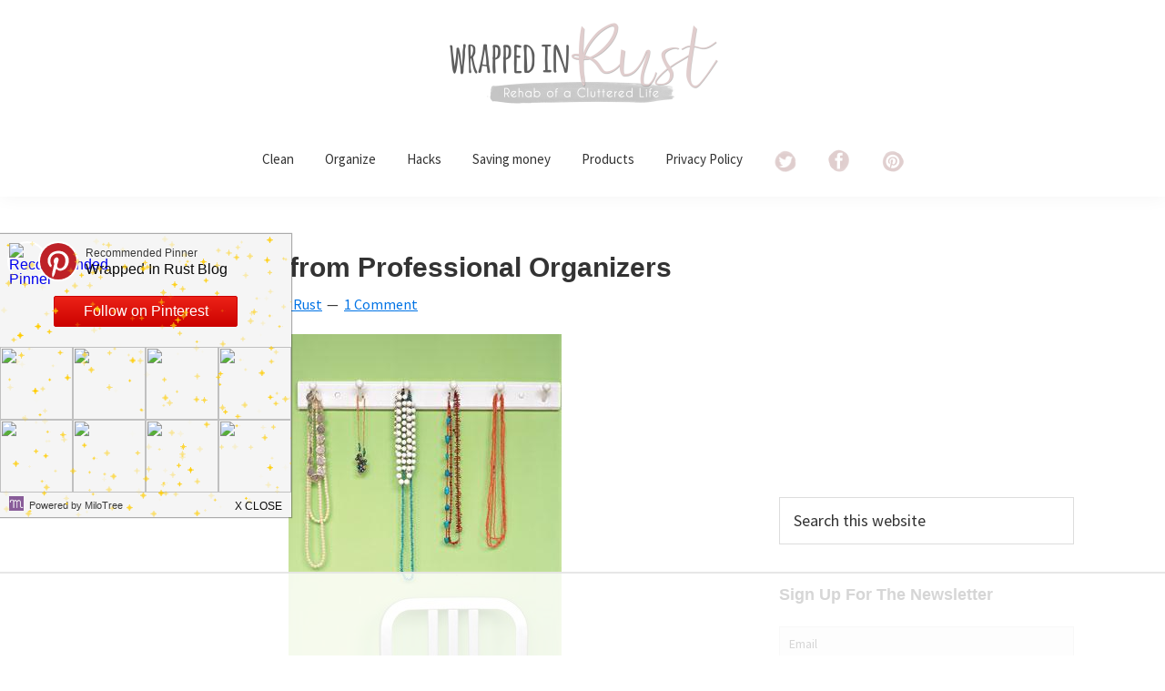

--- FILE ---
content_type: text/html; charset=UTF-8
request_url: https://wrappedinrust.com/20-terrific-tips-from-professional-organizers-2/
body_size: 17723
content:
<!DOCTYPE html>
<html lang="en-US" prefix="og: http://ogp.me/ns#">
<head >
<meta charset="UTF-8" />
<meta name="viewport" content="width=device-width, initial-scale=1" />
<script data-no-optimize="1" data-cfasync="false">!function(){"use strict";const t={adt_ei:{identityApiKey:"plainText",source:"url",type:"plaintext",priority:1},adt_eih:{identityApiKey:"sha256",source:"urlh",type:"hashed",priority:2},sh_kit:{identityApiKey:"sha256",source:"urlhck",type:"hashed",priority:3}},e=Object.keys(t);function i(t){const e=t.match(/((?=([a-z0-9._!#$%+^&*()[\]<>-]+))\2@[a-z0-9._-]+\.[a-z0-9._-]+)/gi);return e?e[0]:""}function n(t){return i(a(t.toLowerCase()))}function a(t){return t.replace(/\s/g,"")}function o(t,e){const i=new URL(e);t.forEach(t=>i.searchParams.delete(t)),history.replaceState(null,"",i.toString())}var r={checkEmail:i,validateEmail:n,trimInput:a,removeQueryParamsAndUpdateHistory:o,detectEmails:async function(){const i=new URL(window.location.href),a=i.searchParams;let r=null;const c=Object.entries(t).sort(([,t],[,e])=>t.priority-e.priority).map(([t])=>t);for(const e of c){const i=a.get(e),o=t[e];if(!i||!o)continue;const c=decodeURIComponent(i),d="plaintext"===o.type&&n(c),s="hashed"===o.type&&c;if(d||s){r={value:c,config:o};break}}if(r){const{value:t,config:e}=r;window.adthrive=window.adthrive||{},window.adthrive.cmd=window.adthrive.cmd||[],window.adthrive.cmd.push((function(){window.adthrive.identityApi({source:e.source,[e.identityApiKey]:t},({success:i,data:n})=>{i?window.adthrive.log("info","Plugin","detectEmails",`Identity API called with ${e.type} email: ${t}`,n):window.adthrive.log("warning","Plugin","detectEmails",`Failed to call Identity API with ${e.type} email: ${t}`,n)})}))}o(e,i)},cb:"adthrive"};const{detectEmails:c,cb:d}=r;c()}();
</script><title>20 Terrific Tips from Professional Organizers - Wrapped in Rust</title>
<meta name='robots' content='max-image-preview:large' />
	<style>img:is([sizes="auto" i], [sizes^="auto," i]) { contain-intrinsic-size: 3000px 1500px }</style>
	
<script data-no-optimize="1" data-cfasync="false">
(function(w, d) {
	w.adthrive = w.adthrive || {};
	w.adthrive.cmd = w.adthrive.cmd || [];
	w.adthrive.plugin = 'adthrive-ads-3.8.0';
	w.adthrive.host = 'ads.adthrive.com';
	w.adthrive.integration = 'plugin';

	var commitParam = (w.adthriveCLS && w.adthriveCLS.bucket !== 'prod' && w.adthriveCLS.branch) ? '&commit=' + w.adthriveCLS.branch : '';

	var s = d.createElement('script');
	s.async = true;
	s.referrerpolicy='no-referrer-when-downgrade';
	s.src = 'https://' + w.adthrive.host + '/sites/5d449edb61741c0f49d7dcbc/ads.min.js?referrer=' + w.encodeURIComponent(w.location.href) + commitParam + '&cb=' + (Math.floor(Math.random() * 100) + 1) + '';
	var n = d.getElementsByTagName('script')[0];
	n.parentNode.insertBefore(s, n);
})(window, document);
</script>
<link rel="dns-prefetch" href="https://ads.adthrive.com/"><link rel="preconnect" href="https://ads.adthrive.com/"><link rel="preconnect" href="https://ads.adthrive.com/" crossorigin>
<!-- This site is optimized with the Yoast SEO Premium plugin v7.5.3 - https://yoast.com/wordpress/plugins/seo/ -->
<meta name="description" content="Tips and tricks from professional organizers to finally get organized!"/>
<link rel="canonical" href="https://wrappedinrust.com/20-terrific-tips-from-professional-organizers-2/" />
<meta property="og:locale" content="en_US" />
<meta property="og:type" content="article" />
<meta property="og:title" content="20 Terrific Tips from Professional Organizers - Wrapped in Rust" />
<meta property="og:description" content="Tips and tricks from professional organizers to finally get organized!" />
<meta property="og:url" content="https://wrappedinrust.com/20-terrific-tips-from-professional-organizers-2/" />
<meta property="og:site_name" content="Wrapped in Rust" />
<meta property="article:publisher" content="https://www.facebook.com/WrappedinRust/" />
<meta property="article:tag" content="clean" />
<meta property="article:tag" content="house" />
<meta property="article:tag" content="organize" />
<meta property="article:tag" content="spring" />
<meta property="article:tag" content="tips" />
<meta property="article:section" content="Clean" />
<meta property="article:published_time" content="2015-12-02T21:20:46+00:00" />
<meta property="article:modified_time" content="2019-10-11T16:37:57+00:00" />
<meta property="og:updated_time" content="2019-10-11T16:37:57+00:00" />
<meta property="og:image" content="https://wrappedinrust.com/wp-content/uploads/2015/12/wir-12.jpg" />
<meta property="og:image:secure_url" content="https://wrappedinrust.com/wp-content/uploads/2015/12/wir-12.jpg" />
<meta property="og:image:width" content="300" />
<meta property="og:image:height" content="357" />
<meta name="twitter:card" content="summary" />
<meta name="twitter:description" content="Tips and tricks from professional organizers to finally get organized!" />
<meta name="twitter:title" content="20 Terrific Tips from Professional Organizers - Wrapped in Rust" />
<meta name="twitter:image" content="https://wrappedinrust.com/wp-content/uploads/2015/12/wir-12.jpg" />
<!-- / Yoast SEO Premium plugin. -->

<link rel='dns-prefetch' href='//cdn001.milotree.com' />
<link rel='dns-prefetch' href='//fonts.googleapis.com' />
<link rel="alternate" type="application/rss+xml" title="Wrapped in Rust &raquo; Feed" href="https://wrappedinrust.com/feed/" />
<link rel="alternate" type="application/rss+xml" title="Wrapped in Rust &raquo; Comments Feed" href="https://wrappedinrust.com/comments/feed/" />
<link rel="alternate" type="application/rss+xml" title="Wrapped in Rust &raquo; 20 Terrific Tips from Professional Organizers Comments Feed" href="https://wrappedinrust.com/20-terrific-tips-from-professional-organizers-2/feed/" />
<script>
window._wpemojiSettings = {"baseUrl":"https:\/\/s.w.org\/images\/core\/emoji\/16.0.1\/72x72\/","ext":".png","svgUrl":"https:\/\/s.w.org\/images\/core\/emoji\/16.0.1\/svg\/","svgExt":".svg","source":{"concatemoji":"https:\/\/wrappedinrust.com\/wp-includes\/js\/wp-emoji-release.min.js?ver=6.8.3"}};
/*! This file is auto-generated */
!function(s,n){var o,i,e;function c(e){try{var t={supportTests:e,timestamp:(new Date).valueOf()};sessionStorage.setItem(o,JSON.stringify(t))}catch(e){}}function p(e,t,n){e.clearRect(0,0,e.canvas.width,e.canvas.height),e.fillText(t,0,0);var t=new Uint32Array(e.getImageData(0,0,e.canvas.width,e.canvas.height).data),a=(e.clearRect(0,0,e.canvas.width,e.canvas.height),e.fillText(n,0,0),new Uint32Array(e.getImageData(0,0,e.canvas.width,e.canvas.height).data));return t.every(function(e,t){return e===a[t]})}function u(e,t){e.clearRect(0,0,e.canvas.width,e.canvas.height),e.fillText(t,0,0);for(var n=e.getImageData(16,16,1,1),a=0;a<n.data.length;a++)if(0!==n.data[a])return!1;return!0}function f(e,t,n,a){switch(t){case"flag":return n(e,"\ud83c\udff3\ufe0f\u200d\u26a7\ufe0f","\ud83c\udff3\ufe0f\u200b\u26a7\ufe0f")?!1:!n(e,"\ud83c\udde8\ud83c\uddf6","\ud83c\udde8\u200b\ud83c\uddf6")&&!n(e,"\ud83c\udff4\udb40\udc67\udb40\udc62\udb40\udc65\udb40\udc6e\udb40\udc67\udb40\udc7f","\ud83c\udff4\u200b\udb40\udc67\u200b\udb40\udc62\u200b\udb40\udc65\u200b\udb40\udc6e\u200b\udb40\udc67\u200b\udb40\udc7f");case"emoji":return!a(e,"\ud83e\udedf")}return!1}function g(e,t,n,a){var r="undefined"!=typeof WorkerGlobalScope&&self instanceof WorkerGlobalScope?new OffscreenCanvas(300,150):s.createElement("canvas"),o=r.getContext("2d",{willReadFrequently:!0}),i=(o.textBaseline="top",o.font="600 32px Arial",{});return e.forEach(function(e){i[e]=t(o,e,n,a)}),i}function t(e){var t=s.createElement("script");t.src=e,t.defer=!0,s.head.appendChild(t)}"undefined"!=typeof Promise&&(o="wpEmojiSettingsSupports",i=["flag","emoji"],n.supports={everything:!0,everythingExceptFlag:!0},e=new Promise(function(e){s.addEventListener("DOMContentLoaded",e,{once:!0})}),new Promise(function(t){var n=function(){try{var e=JSON.parse(sessionStorage.getItem(o));if("object"==typeof e&&"number"==typeof e.timestamp&&(new Date).valueOf()<e.timestamp+604800&&"object"==typeof e.supportTests)return e.supportTests}catch(e){}return null}();if(!n){if("undefined"!=typeof Worker&&"undefined"!=typeof OffscreenCanvas&&"undefined"!=typeof URL&&URL.createObjectURL&&"undefined"!=typeof Blob)try{var e="postMessage("+g.toString()+"("+[JSON.stringify(i),f.toString(),p.toString(),u.toString()].join(",")+"));",a=new Blob([e],{type:"text/javascript"}),r=new Worker(URL.createObjectURL(a),{name:"wpTestEmojiSupports"});return void(r.onmessage=function(e){c(n=e.data),r.terminate(),t(n)})}catch(e){}c(n=g(i,f,p,u))}t(n)}).then(function(e){for(var t in e)n.supports[t]=e[t],n.supports.everything=n.supports.everything&&n.supports[t],"flag"!==t&&(n.supports.everythingExceptFlag=n.supports.everythingExceptFlag&&n.supports[t]);n.supports.everythingExceptFlag=n.supports.everythingExceptFlag&&!n.supports.flag,n.DOMReady=!1,n.readyCallback=function(){n.DOMReady=!0}}).then(function(){return e}).then(function(){var e;n.supports.everything||(n.readyCallback(),(e=n.source||{}).concatemoji?t(e.concatemoji):e.wpemoji&&e.twemoji&&(t(e.twemoji),t(e.wpemoji)))}))}((window,document),window._wpemojiSettings);
</script>
<link rel='stylesheet' id='genesis-sample-css' href='https://wrappedinrust.com/wp-content/themes/genesis-sample/style.css?ver=3.2.0' media='all' />
<style id='genesis-sample-inline-css'>

		.wp-custom-logo .site-container .title-area {
			max-width: 1000px;
		}
		
		.wp-custom-logo .title-area,
		.wp-custom-logo .menu-toggle,
		.wp-custom-logo .nav-primary {
			float: none;
		}

		.wp-custom-logo .title-area {
			margin: 0 auto;
			text-align: center;
		}

		@media only screen and (min-width: 960px) {
			.wp-custom-logo .nav-primary {
				text-align: center;
			}

			.wp-custom-logo .nav-primary .sub-menu {
				text-align: left;
			}
		}
		
</style>
<style id='wp-emoji-styles-inline-css'>

	img.wp-smiley, img.emoji {
		display: inline !important;
		border: none !important;
		box-shadow: none !important;
		height: 1em !important;
		width: 1em !important;
		margin: 0 0.07em !important;
		vertical-align: -0.1em !important;
		background: none !important;
		padding: 0 !important;
	}
</style>
<link rel='stylesheet' id='wp-block-library-css' href='https://wrappedinrust.com/wp-includes/css/dist/block-library/style.min.css?ver=6.8.3' media='all' />
<style id='classic-theme-styles-inline-css'>
/*! This file is auto-generated */
.wp-block-button__link{color:#fff;background-color:#32373c;border-radius:9999px;box-shadow:none;text-decoration:none;padding:calc(.667em + 2px) calc(1.333em + 2px);font-size:1.125em}.wp-block-file__button{background:#32373c;color:#fff;text-decoration:none}
</style>
<style id='global-styles-inline-css'>
:root{--wp--preset--aspect-ratio--square: 1;--wp--preset--aspect-ratio--4-3: 4/3;--wp--preset--aspect-ratio--3-4: 3/4;--wp--preset--aspect-ratio--3-2: 3/2;--wp--preset--aspect-ratio--2-3: 2/3;--wp--preset--aspect-ratio--16-9: 16/9;--wp--preset--aspect-ratio--9-16: 9/16;--wp--preset--color--black: #000000;--wp--preset--color--cyan-bluish-gray: #abb8c3;--wp--preset--color--white: #ffffff;--wp--preset--color--pale-pink: #f78da7;--wp--preset--color--vivid-red: #cf2e2e;--wp--preset--color--luminous-vivid-orange: #ff6900;--wp--preset--color--luminous-vivid-amber: #fcb900;--wp--preset--color--light-green-cyan: #7bdcb5;--wp--preset--color--vivid-green-cyan: #00d084;--wp--preset--color--pale-cyan-blue: #8ed1fc;--wp--preset--color--vivid-cyan-blue: #0693e3;--wp--preset--color--vivid-purple: #9b51e0;--wp--preset--color--theme-primary: #0073e5;--wp--preset--color--theme-secondary: #0073e5;--wp--preset--gradient--vivid-cyan-blue-to-vivid-purple: linear-gradient(135deg,rgba(6,147,227,1) 0%,rgb(155,81,224) 100%);--wp--preset--gradient--light-green-cyan-to-vivid-green-cyan: linear-gradient(135deg,rgb(122,220,180) 0%,rgb(0,208,130) 100%);--wp--preset--gradient--luminous-vivid-amber-to-luminous-vivid-orange: linear-gradient(135deg,rgba(252,185,0,1) 0%,rgba(255,105,0,1) 100%);--wp--preset--gradient--luminous-vivid-orange-to-vivid-red: linear-gradient(135deg,rgba(255,105,0,1) 0%,rgb(207,46,46) 100%);--wp--preset--gradient--very-light-gray-to-cyan-bluish-gray: linear-gradient(135deg,rgb(238,238,238) 0%,rgb(169,184,195) 100%);--wp--preset--gradient--cool-to-warm-spectrum: linear-gradient(135deg,rgb(74,234,220) 0%,rgb(151,120,209) 20%,rgb(207,42,186) 40%,rgb(238,44,130) 60%,rgb(251,105,98) 80%,rgb(254,248,76) 100%);--wp--preset--gradient--blush-light-purple: linear-gradient(135deg,rgb(255,206,236) 0%,rgb(152,150,240) 100%);--wp--preset--gradient--blush-bordeaux: linear-gradient(135deg,rgb(254,205,165) 0%,rgb(254,45,45) 50%,rgb(107,0,62) 100%);--wp--preset--gradient--luminous-dusk: linear-gradient(135deg,rgb(255,203,112) 0%,rgb(199,81,192) 50%,rgb(65,88,208) 100%);--wp--preset--gradient--pale-ocean: linear-gradient(135deg,rgb(255,245,203) 0%,rgb(182,227,212) 50%,rgb(51,167,181) 100%);--wp--preset--gradient--electric-grass: linear-gradient(135deg,rgb(202,248,128) 0%,rgb(113,206,126) 100%);--wp--preset--gradient--midnight: linear-gradient(135deg,rgb(2,3,129) 0%,rgb(40,116,252) 100%);--wp--preset--font-size--small: 12px;--wp--preset--font-size--medium: 20px;--wp--preset--font-size--large: 20px;--wp--preset--font-size--x-large: 42px;--wp--preset--font-size--normal: 18px;--wp--preset--font-size--larger: 24px;--wp--preset--spacing--20: 0.44rem;--wp--preset--spacing--30: 0.67rem;--wp--preset--spacing--40: 1rem;--wp--preset--spacing--50: 1.5rem;--wp--preset--spacing--60: 2.25rem;--wp--preset--spacing--70: 3.38rem;--wp--preset--spacing--80: 5.06rem;--wp--preset--shadow--natural: 6px 6px 9px rgba(0, 0, 0, 0.2);--wp--preset--shadow--deep: 12px 12px 50px rgba(0, 0, 0, 0.4);--wp--preset--shadow--sharp: 6px 6px 0px rgba(0, 0, 0, 0.2);--wp--preset--shadow--outlined: 6px 6px 0px -3px rgba(255, 255, 255, 1), 6px 6px rgba(0, 0, 0, 1);--wp--preset--shadow--crisp: 6px 6px 0px rgba(0, 0, 0, 1);}:where(.is-layout-flex){gap: 0.5em;}:where(.is-layout-grid){gap: 0.5em;}body .is-layout-flex{display: flex;}.is-layout-flex{flex-wrap: wrap;align-items: center;}.is-layout-flex > :is(*, div){margin: 0;}body .is-layout-grid{display: grid;}.is-layout-grid > :is(*, div){margin: 0;}:where(.wp-block-columns.is-layout-flex){gap: 2em;}:where(.wp-block-columns.is-layout-grid){gap: 2em;}:where(.wp-block-post-template.is-layout-flex){gap: 1.25em;}:where(.wp-block-post-template.is-layout-grid){gap: 1.25em;}.has-black-color{color: var(--wp--preset--color--black) !important;}.has-cyan-bluish-gray-color{color: var(--wp--preset--color--cyan-bluish-gray) !important;}.has-white-color{color: var(--wp--preset--color--white) !important;}.has-pale-pink-color{color: var(--wp--preset--color--pale-pink) !important;}.has-vivid-red-color{color: var(--wp--preset--color--vivid-red) !important;}.has-luminous-vivid-orange-color{color: var(--wp--preset--color--luminous-vivid-orange) !important;}.has-luminous-vivid-amber-color{color: var(--wp--preset--color--luminous-vivid-amber) !important;}.has-light-green-cyan-color{color: var(--wp--preset--color--light-green-cyan) !important;}.has-vivid-green-cyan-color{color: var(--wp--preset--color--vivid-green-cyan) !important;}.has-pale-cyan-blue-color{color: var(--wp--preset--color--pale-cyan-blue) !important;}.has-vivid-cyan-blue-color{color: var(--wp--preset--color--vivid-cyan-blue) !important;}.has-vivid-purple-color{color: var(--wp--preset--color--vivid-purple) !important;}.has-black-background-color{background-color: var(--wp--preset--color--black) !important;}.has-cyan-bluish-gray-background-color{background-color: var(--wp--preset--color--cyan-bluish-gray) !important;}.has-white-background-color{background-color: var(--wp--preset--color--white) !important;}.has-pale-pink-background-color{background-color: var(--wp--preset--color--pale-pink) !important;}.has-vivid-red-background-color{background-color: var(--wp--preset--color--vivid-red) !important;}.has-luminous-vivid-orange-background-color{background-color: var(--wp--preset--color--luminous-vivid-orange) !important;}.has-luminous-vivid-amber-background-color{background-color: var(--wp--preset--color--luminous-vivid-amber) !important;}.has-light-green-cyan-background-color{background-color: var(--wp--preset--color--light-green-cyan) !important;}.has-vivid-green-cyan-background-color{background-color: var(--wp--preset--color--vivid-green-cyan) !important;}.has-pale-cyan-blue-background-color{background-color: var(--wp--preset--color--pale-cyan-blue) !important;}.has-vivid-cyan-blue-background-color{background-color: var(--wp--preset--color--vivid-cyan-blue) !important;}.has-vivid-purple-background-color{background-color: var(--wp--preset--color--vivid-purple) !important;}.has-black-border-color{border-color: var(--wp--preset--color--black) !important;}.has-cyan-bluish-gray-border-color{border-color: var(--wp--preset--color--cyan-bluish-gray) !important;}.has-white-border-color{border-color: var(--wp--preset--color--white) !important;}.has-pale-pink-border-color{border-color: var(--wp--preset--color--pale-pink) !important;}.has-vivid-red-border-color{border-color: var(--wp--preset--color--vivid-red) !important;}.has-luminous-vivid-orange-border-color{border-color: var(--wp--preset--color--luminous-vivid-orange) !important;}.has-luminous-vivid-amber-border-color{border-color: var(--wp--preset--color--luminous-vivid-amber) !important;}.has-light-green-cyan-border-color{border-color: var(--wp--preset--color--light-green-cyan) !important;}.has-vivid-green-cyan-border-color{border-color: var(--wp--preset--color--vivid-green-cyan) !important;}.has-pale-cyan-blue-border-color{border-color: var(--wp--preset--color--pale-cyan-blue) !important;}.has-vivid-cyan-blue-border-color{border-color: var(--wp--preset--color--vivid-cyan-blue) !important;}.has-vivid-purple-border-color{border-color: var(--wp--preset--color--vivid-purple) !important;}.has-vivid-cyan-blue-to-vivid-purple-gradient-background{background: var(--wp--preset--gradient--vivid-cyan-blue-to-vivid-purple) !important;}.has-light-green-cyan-to-vivid-green-cyan-gradient-background{background: var(--wp--preset--gradient--light-green-cyan-to-vivid-green-cyan) !important;}.has-luminous-vivid-amber-to-luminous-vivid-orange-gradient-background{background: var(--wp--preset--gradient--luminous-vivid-amber-to-luminous-vivid-orange) !important;}.has-luminous-vivid-orange-to-vivid-red-gradient-background{background: var(--wp--preset--gradient--luminous-vivid-orange-to-vivid-red) !important;}.has-very-light-gray-to-cyan-bluish-gray-gradient-background{background: var(--wp--preset--gradient--very-light-gray-to-cyan-bluish-gray) !important;}.has-cool-to-warm-spectrum-gradient-background{background: var(--wp--preset--gradient--cool-to-warm-spectrum) !important;}.has-blush-light-purple-gradient-background{background: var(--wp--preset--gradient--blush-light-purple) !important;}.has-blush-bordeaux-gradient-background{background: var(--wp--preset--gradient--blush-bordeaux) !important;}.has-luminous-dusk-gradient-background{background: var(--wp--preset--gradient--luminous-dusk) !important;}.has-pale-ocean-gradient-background{background: var(--wp--preset--gradient--pale-ocean) !important;}.has-electric-grass-gradient-background{background: var(--wp--preset--gradient--electric-grass) !important;}.has-midnight-gradient-background{background: var(--wp--preset--gradient--midnight) !important;}.has-small-font-size{font-size: var(--wp--preset--font-size--small) !important;}.has-medium-font-size{font-size: var(--wp--preset--font-size--medium) !important;}.has-large-font-size{font-size: var(--wp--preset--font-size--large) !important;}.has-x-large-font-size{font-size: var(--wp--preset--font-size--x-large) !important;}
:where(.wp-block-post-template.is-layout-flex){gap: 1.25em;}:where(.wp-block-post-template.is-layout-grid){gap: 1.25em;}
:where(.wp-block-columns.is-layout-flex){gap: 2em;}:where(.wp-block-columns.is-layout-grid){gap: 2em;}
:root :where(.wp-block-pullquote){font-size: 1.5em;line-height: 1.6;}
</style>
<link rel='stylesheet' id='jpibfi-style-css' href='https://wrappedinrust.com/wp-content/plugins/jquery-pin-it-button-for-images/css/client.css?ver=3.0.6' media='all' />
<link rel='stylesheet' id='menu-image-css' href='https://wrappedinrust.com/wp-content/plugins/menu-image/includes/css/menu-image.css?ver=3.13' media='all' />
<link rel='stylesheet' id='dashicons-css' href='https://wrappedinrust.com/wp-includes/css/dashicons.min.css?ver=6.8.3' media='all' />
<link rel='stylesheet' id='genesis-sample-fonts-css' href='https://fonts.googleapis.com/css?family=Source+Sans+Pro%3A400%2C400i%2C600%2C700&#038;display=swap&#038;ver=3.2.0' media='all' />
<link rel='stylesheet' id='genesis-sample-gutenberg-css' href='https://wrappedinrust.com/wp-content/themes/genesis-sample/lib/gutenberg/front-end.css?ver=3.2.0' media='all' />
<style id='genesis-sample-gutenberg-inline-css'>
.ab-block-post-grid .ab-post-grid-items h2 a:hover {
	color: #0073e5;
}

.site-container .wp-block-button .wp-block-button__link {
	background-color: #0073e5;
}

.wp-block-button .wp-block-button__link:not(.has-background),
.wp-block-button .wp-block-button__link:not(.has-background):focus,
.wp-block-button .wp-block-button__link:not(.has-background):hover {
	color: #ffffff;
}

.site-container .wp-block-button.is-style-outline .wp-block-button__link {
	color: #0073e5;
}

.site-container .wp-block-button.is-style-outline .wp-block-button__link:focus,
.site-container .wp-block-button.is-style-outline .wp-block-button__link:hover {
	color: #2396ff;
}		.site-container .has-small-font-size {
			font-size: 12px;
		}		.site-container .has-normal-font-size {
			font-size: 18px;
		}		.site-container .has-large-font-size {
			font-size: 20px;
		}		.site-container .has-larger-font-size {
			font-size: 24px;
		}		.site-container .has-theme-primary-color,
		.site-container .wp-block-button .wp-block-button__link.has-theme-primary-color,
		.site-container .wp-block-button.is-style-outline .wp-block-button__link.has-theme-primary-color {
			color: #0073e5;
		}

		.site-container .has-theme-primary-background-color,
		.site-container .wp-block-button .wp-block-button__link.has-theme-primary-background-color,
		.site-container .wp-block-pullquote.is-style-solid-color.has-theme-primary-background-color {
			background-color: #0073e5;
		}		.site-container .has-theme-secondary-color,
		.site-container .wp-block-button .wp-block-button__link.has-theme-secondary-color,
		.site-container .wp-block-button.is-style-outline .wp-block-button__link.has-theme-secondary-color {
			color: #0073e5;
		}

		.site-container .has-theme-secondary-background-color,
		.site-container .wp-block-button .wp-block-button__link.has-theme-secondary-background-color,
		.site-container .wp-block-pullquote.is-style-solid-color.has-theme-secondary-background-color {
			background-color: #0073e5;
		}
</style>
<link rel='stylesheet' id='newsletter-css' href='https://wrappedinrust.com/wp-content/plugins/newsletter/style.css?ver=8.9.3' media='all' />
<!--[if lt IE 9]>
<link rel='stylesheet' id='vc_lte_ie9-css' href='https://wrappedinrust.com/wp-content/plugins/js_composer/assets/css/vc_lte_ie9.min.css?ver=6.0.5' media='screen' />
<![endif]-->
<script src="https://wrappedinrust.com/wp-includes/js/jquery/jquery.min.js?ver=3.7.1" id="jquery-core-js"></script>
<script src="https://wrappedinrust.com/wp-includes/js/jquery/jquery-migrate.min.js?ver=3.4.1" id="jquery-migrate-js"></script>
<link rel="https://api.w.org/" href="https://wrappedinrust.com/wp-json/" /><link rel="alternate" title="JSON" type="application/json" href="https://wrappedinrust.com/wp-json/wp/v2/posts/1134" /><link rel="EditURI" type="application/rsd+xml" title="RSD" href="https://wrappedinrust.com/xmlrpc.php?rsd" />
<meta name="generator" content="WordPress 6.8.3" />
<link rel='shortlink' href='https://wrappedinrust.com/?p=1134' />
<link rel="alternate" title="oEmbed (JSON)" type="application/json+oembed" href="https://wrappedinrust.com/wp-json/oembed/1.0/embed?url=https%3A%2F%2Fwrappedinrust.com%2F20-terrific-tips-from-professional-organizers-2%2F" />
<link rel="alternate" title="oEmbed (XML)" type="text/xml+oembed" href="https://wrappedinrust.com/wp-json/oembed/1.0/embed?url=https%3A%2F%2Fwrappedinrust.com%2F20-terrific-tips-from-professional-organizers-2%2F&#038;format=xml" />
<style type="text/css">
	a.pinit-button.custom span {
		}

	.pinit-hover {
		opacity: 0.8 !important;
		filter: alpha(opacity=80) !important;
	}
	a.pinit-button {
	border-bottom: 0 !important;
	box-shadow: none !important;
	margin-bottom: 0 !important;
}
a.pinit-button::after {
    display: none;
}</style>
				<style>
			:root {
				--mv-create-radius: 0;
			}
		</style>
				<style>
				.mv-create-card {
					--mv-create-base: #DDCDCD !important;
--mv-create-secondary-base: #5D5E5F !important;
--mv-create-alt: #7d7e7f !important;
--mv-create-secondary-alt-hover: #6e6f70 !important;
--mv-create-secondary-text: #fff !important;
--mv-create-secondary-base-trans: rgba(93, 94, 95, 0.8) !important;
--mv-star-fill: #aeafaf !important;
--mv-star-fill-hover: #5D5E5F !important;				}
			</style>
		<link rel="pingback" href="https://wrappedinrust.com/xmlrpc.php" />
<script>
(function() {
	(function (i, s, o, g, r, a, m) {
		i['GoogleAnalyticsObject'] = r;
		i[r] = i[r] || function () {
				(i[r].q = i[r].q || []).push(arguments)
			}, i[r].l = 1 * new Date();
		a = s.createElement(o),
			m = s.getElementsByTagName(o)[0];
		a.async = 1;
		a.src = g;
		m.parentNode.insertBefore(a, m)
	})(window, document, 'script', 'https://google-analytics.com/analytics.js', 'ga');

	ga('create', 'Tracking ID UA-81115277-1', 'auto');
			ga('send', 'pageview');
	})();
</script>
<meta name="generator" content="Powered by WPBakery Page Builder - drag and drop page builder for WordPress."/>
<meta name="p:domain_verify" content="eae2be1d55560358d20bbeebc9f0abd5"/>
<meta name="google-site-verification" content="9VjCupmH_FZNKvWF4CA3TtLxUT4CqnjoQdi08QCYENs" />
<!-- Global site tag (gtag.js) - Google Analytics -->
<script async src="https://www.googletagmanager.com/gtag/js?id=G-SS08QBFL74"></script>
<script>
  window.dataLayer = window.dataLayer || [];
  function gtag(){dataLayer.push(arguments);}
  gtag('js', new Date());

  gtag('config', 'G-SS08QBFL74');
</script><link rel="icon" href="https://wrappedinrust.com/wp-content/uploads/2016/11/FaviIcon-150x150.png" sizes="32x32" />
<link rel="icon" href="https://wrappedinrust.com/wp-content/uploads/2016/11/FaviIcon-300x300.png" sizes="192x192" />
<link rel="apple-touch-icon" href="https://wrappedinrust.com/wp-content/uploads/2016/11/FaviIcon-300x300.png" />
<meta name="msapplication-TileImage" content="https://wrappedinrust.com/wp-content/uploads/2016/11/FaviIcon-300x300.png" />
<style id="sccss">/* Enter Your Custom CSS Here */
h1 {
  font-weight: bold;
  font-family: "Noto Sans", sans-serif;
  font-size: 24px;
  line-height: 36px;
  font-style: normal;
}

h2 {
  font-weight: bold;
  font-family: "Noto Sans", sans-serif;
  font-size: 22px;
  line-height: 33px;
  font-style: normal;
}

h3 {
  font-weight: bold;
  font-family: "Noto Sans", sans-serif;
  font-size: 20px;
  line-height: 30px;
  font-style: normal;
}

h4 {
  font-weight: bold;
  font-family: "Noto Sans", sans-serif;
  font-size: 20px;
  line-height: 30px;
  font-style: normal;
}

h5 {
  font-weight: bold;
  font-family: "Noto Sans", sans-serif;
  font-size: 20px;
  line-height: 30px;
  font-style: normal;
}

h6 {
  font-weight: bold;
  font-family: "Noto Sans", sans-serif;
  font-size: 20px;
  line-height: 30px;
  font-style: normal;
}

p {
	font-size:24px;
}

body {line-height: 1.6}</style><noscript><style> .wpb_animate_when_almost_visible { opacity: 1; }</style></noscript></head>
<body data-rsssl=1 class="wp-singular post-template-default single single-post postid-1134 single-format-standard wp-custom-logo wp-embed-responsive wp-theme-genesis wp-child-theme-genesis-sample header-full-width content-sidebar genesis-breadcrumbs-hidden genesis-singular-image-visible genesis-footer-widgets-hidden has-no-blocks wpb-js-composer js-comp-ver-6.0.5 vc_responsive" itemscope itemtype="https://schema.org/WebPage">
<div class="site-container"><ul class="genesis-skip-link"><li><a href="#genesis-nav-primary" class="screen-reader-shortcut"> Skip to primary navigation</a></li><li><a href="#genesis-content" class="screen-reader-shortcut"> Skip to main content</a></li><li><a href="#genesis-sidebar-primary" class="screen-reader-shortcut"> Skip to primary sidebar</a></li></ul><header class="site-header" itemscope itemtype="https://schema.org/WPHeader"><div class="wrap"><div class="title-area"><a href="https://wrappedinrust.com/" class="custom-logo-link" rel="home" data-wpel-link="internal"><img width="320" height="127" src="https://wrappedinrust.com/wp-content/uploads/2020/03/cropped-WebsiteHeader-Custom.png" class="custom-logo" alt="Wrapped in Rust" decoding="async" srcset="https://wrappedinrust.com/wp-content/uploads/2020/03/cropped-WebsiteHeader-Custom.png 320w, https://wrappedinrust.com/wp-content/uploads/2020/03/cropped-WebsiteHeader-Custom-24x10.png 24w, https://wrappedinrust.com/wp-content/uploads/2020/03/cropped-WebsiteHeader-Custom-36x14.png 36w, https://wrappedinrust.com/wp-content/uploads/2020/03/cropped-WebsiteHeader-Custom-48x19.png 48w" sizes="(max-width: 320px) 100vw, 320px" /></a><p class="site-title" itemprop="headline">Wrapped in Rust</p><p class="site-description" itemprop="description">Wrapped In Rust is a lifestyle blog devoted to helping you create a clean and organized home. cleaning bedrooms, declutter, and of course budgeting. Organization hacks, saving money, and cleaning tips.</p></div><nav class="nav-primary" aria-label="Main" itemscope itemtype="https://schema.org/SiteNavigationElement" id="genesis-nav-primary"><div class="wrap"><ul id="menu-main-menu" class="menu genesis-nav-menu menu-primary js-superfish"><li id="menu-item-1214" class="menu-item menu-item-type-taxonomy menu-item-object-category current-post-ancestor current-menu-parent current-post-parent menu-item-1214"><a href="https://wrappedinrust.com/category/clean/" itemprop="url" data-wpel-link="internal"><span itemprop="name">Clean</span></a></li>
<li id="menu-item-1216" class="menu-item menu-item-type-taxonomy menu-item-object-category current-post-ancestor current-menu-parent current-post-parent menu-item-1216"><a href="https://wrappedinrust.com/category/organize/" itemprop="url" data-wpel-link="internal"><span itemprop="name">Organize</span></a></li>
<li id="menu-item-1215" class="menu-item menu-item-type-taxonomy menu-item-object-category menu-item-1215"><a href="https://wrappedinrust.com/category/hacks/" itemprop="url" data-wpel-link="internal"><span itemprop="name">Hacks</span></a></li>
<li id="menu-item-1217" class="menu-item menu-item-type-taxonomy menu-item-object-category menu-item-1217"><a href="https://wrappedinrust.com/category/saving-money/" itemprop="url" data-wpel-link="internal"><span itemprop="name">Saving money</span></a></li>
<li id="menu-item-1218" class="menu-item menu-item-type-taxonomy menu-item-object-category menu-item-has-children menu-item-1218"><a href="https://wrappedinrust.com/category/products/" itemprop="url" data-wpel-link="internal"><span itemprop="name">Products</span></a>
<ul class="sub-menu">
	<li id="menu-item-1219" class="menu-item menu-item-type-taxonomy menu-item-object-category menu-item-1219"><a href="https://wrappedinrust.com/category/products/homemadeproducts/" itemprop="url" data-wpel-link="internal"><span itemprop="name">Homemade Products</span></a></li>
</ul>
</li>
<li id="menu-item-9764" class="menu-item menu-item-type-post_type menu-item-object-page menu-item-9764"><a href="https://wrappedinrust.com/privacy-policy/" itemprop="url" data-wpel-link="internal"><span itemprop="name">Privacy Policy</span></a></li>
<li id="menu-item-9149" class="menu-item menu-item-type-custom menu-item-object-custom menu-item-9149"><a class="menu-image-title-hide menu-image-not-hovered" href="https://twitter.com/wrappedinrust" itemprop="url" data-wpel-link="external" target="_blank" rel="nofollow external noopener noreferrer"><span itemprop="name"><span class="menu-image-title-hide menu-image-title">Twitter</span><img width="24" height="24" src="https://wrappedinrust.com/wp-content/uploads/2018/01/Twitter-2-e1584656128814.png" class="menu-image menu-image-title-hide" alt="" decoding="async" /></span></a></li>
<li id="menu-item-9150" class="menu-item menu-item-type-custom menu-item-object-custom menu-item-9150"><a class="menu-image-title-hide menu-image-not-hovered" href="https://www.facebook.com/WrappedinRust/" itemprop="url" data-wpel-link="external" target="_blank" rel="nofollow external noopener noreferrer"><span itemprop="name"><span class="menu-image-title-hide menu-image-title">Facebook</span><img width="24" height="24" src="https://wrappedinrust.com/wp-content/uploads/2016/11/Facebook-2-e1577027722925.png" class="menu-image menu-image-title-hide" alt="" decoding="async" /></span></a></li>
<li id="menu-item-9151" class="menu-item menu-item-type-custom menu-item-object-custom menu-item-9151"><a class="menu-image-title-hide menu-image-not-hovered" href="https://www.pinterest.com/wrappedinrust19/" itemprop="url" data-wpel-link="external" target="_blank" rel="nofollow external noopener noreferrer"><span itemprop="name"><span class="menu-image-title-hide menu-image-title">Pinterest</span><img width="24" height="24" src="https://wrappedinrust.com/wp-content/uploads/2016/11/Pinterest-e1577027903410.png" class="menu-image menu-image-title-hide" alt="" decoding="async" /></span></a></li>
</ul></div></nav></div></header><div class="site-inner"><div class="content-sidebar-wrap"><main class="content" id="genesis-content"><article class="post-1134 post type-post status-publish format-standard has-post-thumbnail category-clean category-home category-tips category-organize category-tips-and-tricks tag-clean tag-house tag-organize tag-spring tag-tips entry" aria-label="20 Terrific Tips from Professional Organizers" itemscope itemtype="https://schema.org/CreativeWork"><header class="entry-header"><h1 class="entry-title" itemprop="headline">20 Terrific Tips from Professional Organizers</h1>
<p class="entry-meta"><time class="entry-time" itemprop="datePublished" datetime="2015-12-02T21:20:46+00:00">December 2, 2015</time> by <span class="entry-author" itemprop="author" itemscope itemtype="https://schema.org/Person"><a href="https://wrappedinrust.com/author/admin/" class="entry-author-link" rel="author" itemprop="url" data-wpel-link="internal"><span class="entry-author-name" itemprop="name">Wrapped in Rust</span></a></span> <span class="entry-comments-link"><a href="https://wrappedinrust.com/20-terrific-tips-from-professional-organizers-2/#comments" data-wpel-link="internal">1 Comment</a></span> </p></header><div class="entry-content" itemprop="text"><img width="300" height="357" src="https://wrappedinrust.com/wp-content/uploads/2015/12/wir-12.jpg" class="singular-image entry-image" alt="" itemprop="image" decoding="async" srcset="https://wrappedinrust.com/wp-content/uploads/2015/12/wir-12.jpg 300w, https://wrappedinrust.com/wp-content/uploads/2015/12/wir-12-252x300.jpg 252w" sizes="(max-width: 300px) 100vw, 300px" /><input class="jpibfi" type="hidden"><a href="https://www.bloglovin.com/blog/14759369/?claim=q475nfs3hxk" data-wpel-link="external" target="_blank" rel="nofollow external noopener noreferrer">Follow my blog with Bloglovin</a><p style="text-align: center;">Keeping your house clean can be incredibly difficult if you have problems with organization. In order to keep things nice and orderly, here are some awesome tips and tricks to make your house look like a professional organizer help you out!</p>
<p style="text-align: center;"><a href="https://wrappedinrust.com/wp-content/uploads/2015/12/20-Terrific-Tips-for-Professional-Organizers-1.jpg" rel="attachment wp-att-1501" data-wpel-link="internal"><img loading="lazy" decoding="async" class="size-full wp-image-1501 aligncenter" src="https://wrappedinrust.com/wp-content/uploads/2015/12/20-Terrific-Tips-for-Professional-Organizers-1.jpg" alt="20 Terrific Tips for Professional Organizers (1)" width="736" height="2511" data-jpibfi-post-excerpt="" data-jpibfi-post-url="https://wrappedinrust.com/20-terrific-tips-from-professional-organizers-2/" data-jpibfi-post-title="20 Terrific Tips from Professional Organizers" data-jpibfi-src="https://wrappedinrust.com/wp-content/uploads/2015/12/20-Terrific-Tips-for-Professional-Organizers-1.jpg" srcset="https://wrappedinrust.com/wp-content/uploads/2015/12/20-Terrific-Tips-for-Professional-Organizers-1.jpg 736w, https://wrappedinrust.com/wp-content/uploads/2015/12/20-Terrific-Tips-for-Professional-Organizers-1-88x300.jpg 88w, https://wrappedinrust.com/wp-content/uploads/2015/12/20-Terrific-Tips-for-Professional-Organizers-1-300x1024.jpg 300w, https://wrappedinrust.com/wp-content/uploads/2015/12/20-Terrific-Tips-for-Professional-Organizers-1-469x1600.jpg 469w" sizes="auto, (max-width: 736px) 100vw, 736px"></a></p>
<p style="text-align: center;">Jewelry Boxes</p>
<p style="text-align: center;">Jewelry boxes are actually pretty good quality, so don’t just throw them away or keep them uselessly stored away in a closet. Use them to organizer drawers and other small spaces so you never have to go fumbling around in them again!</p>
<p style="text-align: center;"><img loading="lazy" decoding="async" class="wp-image-1151 aligncenter" src="https://wrappedinrust.com/wp-content/uploads/2015/12/organize.jpg" alt="organize" width="610" height="725" data-jpibfi-post-excerpt="" data-jpibfi-post-url="https://wrappedinrust.com/20-terrific-tips-from-professional-organizers-2/" data-jpibfi-post-title="20 Terrific Tips from Professional Organizers" data-jpibfi-src="https://wrappedinrust.com/wp-content/uploads/2015/12/organize.jpg" srcset="https://wrappedinrust.com/wp-content/uploads/2015/12/organize.jpg 350w, https://wrappedinrust.com/wp-content/uploads/2015/12/organize-252x300.jpg 252w" sizes="auto, (max-width: 610px) 100vw, 610px"></p>
<p style="text-align: center;">
</p><p style="text-align: center;">Hanging</p>
<p style="text-align: center;">Using a <a href="https://www.amazon.com/gp/product/B000HM5V0A/ref=as_li_ss_tl?ie=UTF8&amp;linkCode=ll1&amp;tag=lacasentinc-20&amp;linkId=6b8ac89ec2ae9c7bf0055dd0bf6692d5" rel="nofollow external noopener noreferrer" data-wpel-link="external" target="_blank">hanging shoe organizer</a><img loading="lazy" decoding="async" style="border: none !important; margin: 0px !important;" src="https://ir-na.amazon-adsystem.com/e/ir?t=wrappedinr-20&amp;l=as2&amp;o=1&amp;a=B000HM5V0A" alt="" width="1" height="1" border="0" data-jpibfi-post-excerpt="" data-jpibfi-post-url="https://wrappedinrust.com/20-terrific-tips-from-professional-organizers-2/" data-jpibfi-post-title="20 Terrific Tips from Professional Organizers" data-jpibfi-src="https://ir-na.amazon-adsystem.com/e/ir?t=wrappedinr-20&amp;l=as2&amp;o=1&amp;a=B000HM5V0A"> to keep things extra organized! You can hang this anywhere—on the back of a closet door, in a cupboard, or even in your closet!</p>
<p style="text-align: center;"><img loading="lazy" decoding="async" class="wp-image-1152 aligncenter" src="https://wrappedinrust.com/wp-content/uploads/2015/12/organize2.jpg" alt="organize2" width="502" height="502" data-jpibfi-post-excerpt="" data-jpibfi-post-url="https://wrappedinrust.com/20-terrific-tips-from-professional-organizers-2/" data-jpibfi-post-title="20 Terrific Tips from Professional Organizers" data-jpibfi-src="https://wrappedinrust.com/wp-content/uploads/2015/12/organize2.jpg" srcset="https://wrappedinrust.com/wp-content/uploads/2015/12/organize2.jpg 350w, https://wrappedinrust.com/wp-content/uploads/2015/12/organize2-150x150.jpg 150w, https://wrappedinrust.com/wp-content/uploads/2015/12/organize2-300x300.jpg 300w" sizes="auto, (max-width: 502px) 100vw, 502px"></p>
<p style="text-align: center;">
</p><p style="text-align: center;">Declutter Junk Drawer</p>
<p style="text-align: center;">We all have a junk drawer, and we all tell ourselves that “one day” we’ll clean it out. Well make that day today and declutter it. Throw out whatever you don’t need and then just keep the rest of it neat and tidy.</p>
<p style="text-align: center;"><img loading="lazy" decoding="async" class="wp-image-1153 aligncenter" src="https://wrappedinrust.com/wp-content/uploads/2015/12/organize3.jpg" alt="organize3" width="571" height="382" data-jpibfi-post-excerpt="" data-jpibfi-post-url="https://wrappedinrust.com/20-terrific-tips-from-professional-organizers-2/" data-jpibfi-post-title="20 Terrific Tips from Professional Organizers" data-jpibfi-src="https://wrappedinrust.com/wp-content/uploads/2015/12/organize3.jpg" srcset="https://wrappedinrust.com/wp-content/uploads/2015/12/organize3.jpg 350w, https://wrappedinrust.com/wp-content/uploads/2015/12/organize3-300x201.jpg 300w" sizes="auto, (max-width: 571px) 100vw, 571px"></p>
<p style="text-align: center;">
</p><p style="text-align: center;">Glass Jars</p>
<p style="text-align: center;">This storage <a href="http://www.realsimple.com/home-organizing/organizing/storage-ideas/use-glass-jars" target="_blank" rel="noopener nofollow external noreferrer" data-wpel-link="external">idea </a>is great for the garage, bathrooms, or anywhere else, really. Attach the lids to the bottom of a table or shelve and then just screw the jars on! You’ll be using wasted space to keep things organized.</p>
<p style="text-align: center;"><img loading="lazy" decoding="async" class="wp-image-1154 aligncenter" src="https://wrappedinrust.com/wp-content/uploads/2015/12/organize4.jpg" alt="organize4" width="603" height="529" data-jpibfi-post-excerpt="" data-jpibfi-post-url="https://wrappedinrust.com/20-terrific-tips-from-professional-organizers-2/" data-jpibfi-post-title="20 Terrific Tips from Professional Organizers" data-jpibfi-src="https://wrappedinrust.com/wp-content/uploads/2015/12/organize4.jpg" srcset="https://wrappedinrust.com/wp-content/uploads/2015/12/organize4.jpg 350w, https://wrappedinrust.com/wp-content/uploads/2015/12/organize4-300x263.jpg 300w" sizes="auto, (max-width: 603px) 100vw, 603px"></p>
<p style="text-align: center;">
</p><p style="text-align: center;">Magnet Strip</p>
<p style="text-align: center;">For all those bobby pins, nail clippers, and other metal bathroom supplies, install a <a href="https://www.amazon.com/Ouddy-Magnetic-Knife-Holder-Stainless/dp/B00LVP87VM/ref=as_li_ss_tl?s=kitchen&amp;ie=UTF8&amp;qid=1478028938&amp;sr=1-6&amp;keywords=magnetic+strip&amp;linkCode=ll1&amp;tag=lacasentinc-20&amp;linkId=f9e25aa12d8b528476f345c106d74781" data-wpel-link="external" target="_blank" rel="nofollow external noopener noreferrer">magnet strip</a>. You can keep all those small things organized while also making sure they don’t get lost.</p>
<p style="text-align: center;"><img loading="lazy" decoding="async" class="wp-image-1155 aligncenter" src="https://wrappedinrust.com/wp-content/uploads/2015/12/organize5.jpg" alt="organize5" width="613" height="406" data-jpibfi-post-excerpt="" data-jpibfi-post-url="https://wrappedinrust.com/20-terrific-tips-from-professional-organizers-2/" data-jpibfi-post-title="20 Terrific Tips from Professional Organizers" data-jpibfi-src="https://wrappedinrust.com/wp-content/uploads/2015/12/organize5.jpg" srcset="https://wrappedinrust.com/wp-content/uploads/2015/12/organize5.jpg 350w, https://wrappedinrust.com/wp-content/uploads/2015/12/organize5-300x199.jpg 300w" sizes="auto, (max-width: 613px) 100vw, 613px"></p>
<p style="text-align: center;">
</p><p style="text-align: center;">Rods</p>
<p style="text-align: center;">Use shower or <a href="https://www.amazon.com/gp/product/B0052JOJC4/ref=as_li_ss_tl?ie=UTF8&amp;linkCode=ll1&amp;tag=lacasentinc-20&amp;linkId=4f492385d6736856cdb9b864419f0ce5" rel="nofollow external noopener noreferrer" data-wpel-link="external" target="_blank">curtain rods</a><img loading="lazy" decoding="async" style="border: none !important; margin: 0px !important;" src="https://ir-na.amazon-adsystem.com/e/ir?t=wrappedinr-20&amp;l=as2&amp;o=1&amp;a=B0052JOJC4" alt="" width="1" height="1" border="0" data-jpibfi-post-excerpt="" data-jpibfi-post-url="https://wrappedinrust.com/20-terrific-tips-from-professional-organizers-2/" data-jpibfi-post-title="20 Terrific Tips from Professional Organizers" data-jpibfi-src="https://ir-na.amazon-adsystem.com/e/ir?t=wrappedinr-20&amp;l=as2&amp;o=1&amp;a=B0052JOJC4"> to add extra storage space in nearly any part of your home. Whether it’s in the tub to store toys or under the sink to store cleaning supplies, rods are a must!</p>
<p style="text-align: center;"><img loading="lazy" decoding="async" class="wp-image-1136 aligncenter" src="https://wrappedinrust.com/wp-content/uploads/2015/12/organize6.jpg" alt="organize6" width="578" height="433" data-jpibfi-post-excerpt="" data-jpibfi-post-url="https://wrappedinrust.com/20-terrific-tips-from-professional-organizers-2/" data-jpibfi-post-title="20 Terrific Tips from Professional Organizers" data-jpibfi-src="https://wrappedinrust.com/wp-content/uploads/2015/12/organize6.jpg" srcset="https://wrappedinrust.com/wp-content/uploads/2015/12/organize6.jpg 350w, https://wrappedinrust.com/wp-content/uploads/2015/12/organize6-300x225.jpg 300w" sizes="auto, (max-width: 578px) 100vw, 578px"></p>
<p style="text-align: center;">
</p><p style="text-align: center;">Manuals</p>
<p style="text-align: center;">You have two options when it comes to instruction manuals: either store them all in one place or throw them out! If you decide to keep them, put them in a 3-ring binder or other storage device so you always know where they’re at. You can also throw them out since most manuals are online.</p>
<p style="text-align: center;"><img loading="lazy" decoding="async" class="wp-image-1137 aligncenter" src="https://wrappedinrust.com/wp-content/uploads/2015/12/organize7.jpg" alt="organize7" width="567" height="415" data-jpibfi-post-excerpt="" data-jpibfi-post-url="https://wrappedinrust.com/20-terrific-tips-from-professional-organizers-2/" data-jpibfi-post-title="20 Terrific Tips from Professional Organizers" data-jpibfi-src="https://wrappedinrust.com/wp-content/uploads/2015/12/organize7.jpg" srcset="https://wrappedinrust.com/wp-content/uploads/2015/12/organize7.jpg 350w, https://wrappedinrust.com/wp-content/uploads/2015/12/organize7-300x219.jpg 300w" sizes="auto, (max-width: 567px) 100vw, 567px"></p>
<p style="text-align: center;">
</p><p style="text-align: center;">Grocery Bags</p>
<p style="text-align: center;">Don’t just throw your grocery bags under the sink or in a dark drawer. Quickly organize them with an empty tissue box. Just stuff the bags in the tissue box and pull them up through the opening whenever you need one.</p>
<p style="text-align: center;"><img loading="lazy" decoding="async" class="wp-image-1138 aligncenter" src="https://wrappedinrust.com/wp-content/uploads/2015/12/organize8.jpg" alt="organize8" width="616" height="452" data-jpibfi-post-excerpt="" data-jpibfi-post-url="https://wrappedinrust.com/20-terrific-tips-from-professional-organizers-2/" data-jpibfi-post-title="20 Terrific Tips from Professional Organizers" data-jpibfi-src="https://wrappedinrust.com/wp-content/uploads/2015/12/organize8.jpg" srcset="https://wrappedinrust.com/wp-content/uploads/2015/12/organize8.jpg 350w, https://wrappedinrust.com/wp-content/uploads/2015/12/organize8-300x220.jpg 300w" sizes="auto, (max-width: 616px) 100vw, 616px"></p>
<p style="text-align: center;">
</p><p style="text-align: center;">Family Pick Up</p>
<p style="text-align: center;">Get your family into the habit of quickly picking up and tidying the house ten minutes before bedtime. You can even turn it into a fun game with your kids and make it a friendly competition!</p>
<p style="text-align: center;"><img loading="lazy" decoding="async" class="wp-image-1139 aligncenter" src="https://wrappedinrust.com/wp-content/uploads/2015/12/organize9.jpg" alt="organize9" width="585" height="388" data-jpibfi-post-excerpt="" data-jpibfi-post-url="https://wrappedinrust.com/20-terrific-tips-from-professional-organizers-2/" data-jpibfi-post-title="20 Terrific Tips from Professional Organizers" data-jpibfi-src="https://wrappedinrust.com/wp-content/uploads/2015/12/organize9.jpg" srcset="https://wrappedinrust.com/wp-content/uploads/2015/12/organize9.jpg 350w, https://wrappedinrust.com/wp-content/uploads/2015/12/organize9-300x199.jpg 300w" sizes="auto, (max-width: 585px) 100vw, 585px"></p>
<p style="text-align: center;">
</p><p style="text-align: center;">Yarn</p>
<p style="text-align: center;">Yarn can get tangled, knotted, and just overall messy if you don’t store it well. There are tons of different ways to store yarn, whether it be a dish organizer or <a href="https://www.amazon.com/gp/product/B0081EW366/ref=as_li_ss_tl?ie=UTF8&amp;linkCode=ll1&amp;tag=lacasentinc-20&amp;linkId=d9bba364cb38ec3f0b5653704deda727" rel="nofollow external noopener noreferrer" data-wpel-link="external" target="_blank">glass jars</a><img loading="lazy" decoding="async" style="border: none !important; margin: 0px !important;" src="https://ir-na.amazon-adsystem.com/e/ir?t=wrappedinr-20&amp;l=as2&amp;o=1&amp;a=B0081EW366" alt="" width="1" height="1" border="0" data-jpibfi-post-excerpt="" data-jpibfi-post-url="https://wrappedinrust.com/20-terrific-tips-from-professional-organizers-2/" data-jpibfi-post-title="20 Terrific Tips from Professional Organizers" data-jpibfi-src="https://ir-na.amazon-adsystem.com/e/ir?t=wrappedinr-20&amp;l=as2&amp;o=1&amp;a=B0081EW366">, so choose a style you like and go for it!</p>
<p style="text-align: center;"><img loading="lazy" decoding="async" class="wp-image-1140 aligncenter" src="https://wrappedinrust.com/wp-content/uploads/2015/12/organize10.jpg" alt="organize10" width="552" height="423" data-jpibfi-post-excerpt="" data-jpibfi-post-url="https://wrappedinrust.com/20-terrific-tips-from-professional-organizers-2/" data-jpibfi-post-title="20 Terrific Tips from Professional Organizers" data-jpibfi-src="https://wrappedinrust.com/wp-content/uploads/2015/12/organize10.jpg" srcset="https://wrappedinrust.com/wp-content/uploads/2015/12/organize10.jpg 350w, https://wrappedinrust.com/wp-content/uploads/2015/12/organize10-300x230.jpg 300w" sizes="auto, (max-width: 552px) 100vw, 552px"></p>
<p style="text-align: center;">
</p><p style="text-align: center;">Bedding</p>
<p style="text-align: center;">Be smart and store your bedding all together in one tight pack. Take the pillowcase and store all the sheets, linen, and other bedding inside of it. Then, whenever you need to change a bed, you have all you need in one pack.</p>
<p style="text-align: center;"><img loading="lazy" decoding="async" class="wp-image-1141 aligncenter" src="https://wrappedinrust.com/wp-content/uploads/2015/12/organize11.jpg" alt="organize11" width="616" height="345" data-jpibfi-post-excerpt="" data-jpibfi-post-url="https://wrappedinrust.com/20-terrific-tips-from-professional-organizers-2/" data-jpibfi-post-title="20 Terrific Tips from Professional Organizers" data-jpibfi-src="https://wrappedinrust.com/wp-content/uploads/2015/12/organize11.jpg" srcset="https://wrappedinrust.com/wp-content/uploads/2015/12/organize11.jpg 350w, https://wrappedinrust.com/wp-content/uploads/2015/12/organize11-300x168.jpg 300w" sizes="auto, (max-width: 616px) 100vw, 616px"></p>
<p style="text-align: center;">
</p><p style="text-align: center;">Ribbon</p>
<p style="text-align: center;">Don’t let your ribbon get ripped, knotted, or crumpled anymore. Use a <a href="https://www.amazon.com/gp/product/B011U4QIW8/ref=as_li_ss_tl?ie=UTF8&amp;linkCode=ll1&amp;tag=lacasentinc-20&amp;linkId=897df72bae9d8f96afb0999f736c8d03" rel="nofollow external noopener noreferrer" data-wpel-link="external" target="_blank">paper towel holder</a><img loading="lazy" decoding="async" style="border: none !important; margin: 0px !important;" src="https://ir-na.amazon-adsystem.com/e/ir?t=wrappedinr-20&amp;l=as2&amp;o=1&amp;a=B011U4QIW8" alt="" width="1" height="1" border="0" data-jpibfi-post-excerpt="" data-jpibfi-post-url="https://wrappedinrust.com/20-terrific-tips-from-professional-organizers-2/" data-jpibfi-post-title="20 Terrific Tips from Professional Organizers" data-jpibfi-src="https://ir-na.amazon-adsystem.com/e/ir?t=wrappedinr-20&amp;l=as2&amp;o=1&amp;a=B011U4QIW8"> and simply slide the dowels onto the rod! It’s cheap, super easy, and can really tidy up a room.</p>
<p style="text-align: center;"><img loading="lazy" decoding="async" class="wp-image-1142 aligncenter" src="https://wrappedinrust.com/wp-content/uploads/2015/12/organize12.jpg" alt="organize12" width="465" height="553" data-jpibfi-post-excerpt="" data-jpibfi-post-url="https://wrappedinrust.com/20-terrific-tips-from-professional-organizers-2/" data-jpibfi-post-title="20 Terrific Tips from Professional Organizers" data-jpibfi-src="https://wrappedinrust.com/wp-content/uploads/2015/12/organize12.jpg" srcset="https://wrappedinrust.com/wp-content/uploads/2015/12/organize12.jpg 350w, https://wrappedinrust.com/wp-content/uploads/2015/12/organize12-252x300.jpg 252w" sizes="auto, (max-width: 465px) 100vw, 465px"></p>
<p style="text-align: center;">
</p><p style="text-align: center;">Dish Drying Rack</p>
<p style="text-align: center;">Use a <a href="https://www.amazon.com/gp/product/B00OO7VKKY/ref=as_li_ss_tl?ie=UTF8&amp;linkCode=ll1&amp;tag=lacasentinc-20&amp;linkId=941f61e80c78db74d2f47ef662e04169" rel="nofollow external noopener noreferrer" data-wpel-link="external" target="_blank">dish drying rack</a><img loading="lazy" decoding="async" style="border: none !important; margin: 0px !important;" src="https://ir-na.amazon-adsystem.com/e/ir?t=wrappedinr-20&amp;l=as2&amp;o=1&amp;a=B00OO7VKKY" alt="" width="1" height="1" border="0" data-jpibfi-post-excerpt="" data-jpibfi-post-url="https://wrappedinrust.com/20-terrific-tips-from-professional-organizers-2/" data-jpibfi-post-title="20 Terrific Tips from Professional Organizers" data-jpibfi-src="https://ir-na.amazon-adsystem.com/e/ir?t=wrappedinr-20&amp;l=as2&amp;o=1&amp;a=B00OO7VKKY"> as a coloring station and storage system. Put the coloring books in the dish part and the crayons and other art supplies where the silverware normally goes.</p>
<p style="text-align: center;"><img loading="lazy" decoding="async" class="wp-image-1143 aligncenter" src="https://wrappedinrust.com/wp-content/uploads/2015/12/organize13.jpg" alt="organize13" width="438" height="521" data-jpibfi-post-excerpt="" data-jpibfi-post-url="https://wrappedinrust.com/20-terrific-tips-from-professional-organizers-2/" data-jpibfi-post-title="20 Terrific Tips from Professional Organizers" data-jpibfi-src="https://wrappedinrust.com/wp-content/uploads/2015/12/organize13.jpg" srcset="https://wrappedinrust.com/wp-content/uploads/2015/12/organize13.jpg 300w, https://wrappedinrust.com/wp-content/uploads/2015/12/organize13-252x300.jpg 252w" sizes="auto, (max-width: 438px) 100vw, 438px"></p>
<p style="text-align: center;">
</p><p style="text-align: center;">Ladder Rack</p>
<p style="text-align: center;">Add some organization and style to your house with this great storage idea! Use a small <a href="https://www.amazon.com/gp/product/B014AVGIFU/ref=as_li_ss_tl?ie=UTF8&amp;linkCode=ll1&amp;tag=lacasentinc-20&amp;linkId=fe3ac7234935214273bda24e4b2acd17" rel="nofollow external noopener noreferrer" data-wpel-link="external" target="_blank">ladder</a><img loading="lazy" decoding="async" style="border: none !important; margin: 0px !important;" src="https://ir-na.amazon-adsystem.com/e/ir?t=wrappedinr-20&amp;l=as2&amp;o=1&amp;a=B014AVGIFU" alt="" width="1" height="1" border="0" data-jpibfi-post-excerpt="" data-jpibfi-post-url="https://wrappedinrust.com/20-terrific-tips-from-professional-organizers-2/" data-jpibfi-post-title="20 Terrific Tips from Professional Organizers" data-jpibfi-src="https://ir-na.amazon-adsystem.com/e/ir?t=wrappedinr-20&amp;l=as2&amp;o=1&amp;a=B014AVGIFU"> leaned up against the wall to store magazines or towels. Paint the ladder a fun color that goes well with whatever room it’s in.</p>
<p style="text-align: center;"><img loading="lazy" decoding="async" class="wp-image-1144 aligncenter" src="https://wrappedinrust.com/wp-content/uploads/2015/12/organize14.jpg" alt="organize14" width="482" height="578" data-jpibfi-post-excerpt="" data-jpibfi-post-url="https://wrappedinrust.com/20-terrific-tips-from-professional-organizers-2/" data-jpibfi-post-title="20 Terrific Tips from Professional Organizers" data-jpibfi-src="https://wrappedinrust.com/wp-content/uploads/2015/12/organize14.jpg" srcset="https://wrappedinrust.com/wp-content/uploads/2015/12/organize14.jpg 350w, https://wrappedinrust.com/wp-content/uploads/2015/12/organize14-250x300.jpg 250w" sizes="auto, (max-width: 482px) 100vw, 482px"></p>
<p style="text-align: center;">
</p><p style="text-align: center;">DVDs</p>
<p style="text-align: center;">If you’re anything like me, you probably have tons of DVDs. All those bulky DVD boxes can really take up a lot of space and take a while to sort through on movie night. Save yourself time and space by putting all the DVDs in one <a href="https://www.amazon.com/gp/product/B00WSC14TO/ref=as_li_ss_tl?ie=UTF8&amp;linkCode=ll1&amp;tag=lacasentinc-20&amp;linkId=7a766ff785757acf709a1ba30158d7c2" rel="nofollow external noopener noreferrer" data-wpel-link="external" target="_blank">case</a><img loading="lazy" decoding="async" style="border: none !important; margin: 0px !important;" src="https://ir-na.amazon-adsystem.com/e/ir?t=wrappedinr-20&amp;l=as2&amp;o=1&amp;a=B00WSC14TO" alt="" width="1" height="1" border="0" data-jpibfi-post-excerpt="" data-jpibfi-post-url="https://wrappedinrust.com/20-terrific-tips-from-professional-organizers-2/" data-jpibfi-post-title="20 Terrific Tips from Professional Organizers" data-jpibfi-src="https://ir-na.amazon-adsystem.com/e/ir?t=wrappedinr-20&amp;l=as2&amp;o=1&amp;a=B00WSC14TO">.</p>
<p style="text-align: center;"><img loading="lazy" decoding="async" class="wp-image-1145 aligncenter" src="https://wrappedinrust.com/wp-content/uploads/2015/12/organize15.jpg" alt="organize15" width="483" height="352" data-jpibfi-post-excerpt="" data-jpibfi-post-url="https://wrappedinrust.com/20-terrific-tips-from-professional-organizers-2/" data-jpibfi-post-title="20 Terrific Tips from Professional Organizers" data-jpibfi-src="https://wrappedinrust.com/wp-content/uploads/2015/12/organize15.jpg" srcset="https://wrappedinrust.com/wp-content/uploads/2015/12/organize15.jpg 350w, https://wrappedinrust.com/wp-content/uploads/2015/12/organize15-300x219.jpg 300w" sizes="auto, (max-width: 483px) 100vw, 483px"></p>
<p style="text-align: center;">
</p><p style="text-align: center;">Cords</p>
<p style="text-align: center;">No more need to worry about which <a href="https://www.pinterest.com/pin/442478732111427252/" target="_blank" rel="noopener nofollow external noreferrer" data-wpel-link="external">cord </a>goes where or whether or not you have the cord you’re looking for. Use toilet paper rolls to both label the cords and keep them from getting tangled with others.</p>
<p style="text-align: center;"><img loading="lazy" decoding="async" class="wp-image-1146 aligncenter" src="https://wrappedinrust.com/wp-content/uploads/2015/12/organize16.jpg" alt="organize16" width="535" height="344" data-jpibfi-post-excerpt="" data-jpibfi-post-url="https://wrappedinrust.com/20-terrific-tips-from-professional-organizers-2/" data-jpibfi-post-title="20 Terrific Tips from Professional Organizers" data-jpibfi-src="https://wrappedinrust.com/wp-content/uploads/2015/12/organize16.jpg" srcset="https://wrappedinrust.com/wp-content/uploads/2015/12/organize16.jpg 350w, https://wrappedinrust.com/wp-content/uploads/2015/12/organize16-300x193.jpg 300w" sizes="auto, (max-width: 535px) 100vw, 535px"></p>
<p style="text-align: center;"><a href="https://www.amazon.com/gp/product/B000EDUUHQ/ref=as_li_ss_tl?ie=UTF8&amp;linkCode=ll1&amp;tag=lacasentinc-20&amp;linkId=756ddcf737e3046192023bb4db20f77b" rel="nofollow external noopener noreferrer" data-wpel-link="external" target="_blank">Tension rods</a><img loading="lazy" decoding="async" style="border: none !important; margin: 0px !important;" src="https://ir-na.amazon-adsystem.com/e/ir?t=wrappedinr-20&amp;l=as2&amp;o=1&amp;a=B000EDUUHQ" alt="" width="1" height="1" border="0" data-jpibfi-post-excerpt="" data-jpibfi-post-url="https://wrappedinrust.com/20-terrific-tips-from-professional-organizers-2/" data-jpibfi-post-title="20 Terrific Tips from Professional Organizers" data-jpibfi-src="https://ir-na.amazon-adsystem.com/e/ir?t=wrappedinr-20&amp;l=as2&amp;o=1&amp;a=B000EDUUHQ"></p>
<p style="text-align: center;">Tension rods aren’t just useful for hanging up drapes and curtains. Use tension rods in drawers and cupboard to store lids to pots, pans, and Tupperware dishes.</p>
<p style="text-align: center;"><img loading="lazy" decoding="async" class="wp-image-1147 aligncenter" src="https://wrappedinrust.com/wp-content/uploads/2015/12/organize17.jpg" alt="organize17" width="452" height="537" data-jpibfi-post-excerpt="" data-jpibfi-post-url="https://wrappedinrust.com/20-terrific-tips-from-professional-organizers-2/" data-jpibfi-post-title="20 Terrific Tips from Professional Organizers" data-jpibfi-src="https://wrappedinrust.com/wp-content/uploads/2015/12/organize17.jpg" srcset="https://wrappedinrust.com/wp-content/uploads/2015/12/organize17.jpg 350w, https://wrappedinrust.com/wp-content/uploads/2015/12/organize17-252x300.jpg 252w" sizes="auto, (max-width: 452px) 100vw, 452px"></p>
<p style="text-align: center;">
</p><p style="text-align: center;">Racks and Holders</p>
<p style="text-align: center;">Organize your bathroom by getting a storage <a href="http://www.ebay.com/itm/Unfinished-hair-dryer-and-curling-iron-holder-wood-/171379399536" target="_blank" rel="noopener nofollow external noreferrer" data-wpel-link="external">rack </a>or holder for your curling iron, hair dryer, and other bathroom items. You can make one out of PVC pipe or buy a wooden or metal one online.</p>
<p style="text-align: center;"><img loading="lazy" decoding="async" class="wp-image-1148 aligncenter" src="https://wrappedinrust.com/wp-content/uploads/2015/12/organize18.jpg" alt="organize18" width="499" height="331" data-jpibfi-post-excerpt="" data-jpibfi-post-url="https://wrappedinrust.com/20-terrific-tips-from-professional-organizers-2/" data-jpibfi-post-title="20 Terrific Tips from Professional Organizers" data-jpibfi-src="https://wrappedinrust.com/wp-content/uploads/2015/12/organize18.jpg" srcset="https://wrappedinrust.com/wp-content/uploads/2015/12/organize18.jpg 350w, https://wrappedinrust.com/wp-content/uploads/2015/12/organize18-300x199.jpg 300w" sizes="auto, (max-width: 499px) 100vw, 499px"></p>
<p style="text-align: center;">
</p><p style="text-align: center;">Jewelry</p>
<p style="text-align: center;">Tangled and broken jewelry can be incredibly frustrating. Save yourself the time of having to untangle everything by getting a great organization system for it. A simple one is using a <a href="https://www.amazon.com/gp/product/B000QUXV0A/ref=as_li_ss_tl?ie=UTF8&amp;linkCode=ll1&amp;tag=lacasentinc-20&amp;linkId=d10a105f344fe638f03cfcf24ca69083" rel="nofollow external noopener noreferrer" data-wpel-link="external" target="_blank">coat hanger</a><img loading="lazy" decoding="async" style="border: none !important; margin: 0px !important;" src="https://ir-na.amazon-adsystem.com/e/ir?t=wrappedinr-20&amp;l=as2&amp;o=1&amp;a=B000QUXV0A" alt="" width="1" height="1" border="0" data-jpibfi-post-excerpt="" data-jpibfi-post-url="https://wrappedinrust.com/20-terrific-tips-from-professional-organizers-2/" data-jpibfi-post-title="20 Terrific Tips from Professional Organizers" data-jpibfi-src="https://ir-na.amazon-adsystem.com/e/ir?t=wrappedinr-20&amp;l=as2&amp;o=1&amp;a=B000QUXV0A">for all of your necklaces and bracelets!</p>
<p style="text-align: center;"><img loading="lazy" decoding="async" class="wp-image-1149 aligncenter" src="https://wrappedinrust.com/wp-content/uploads/2015/12/organize19.jpg" alt="organize19" width="569" height="677" data-jpibfi-post-excerpt="" data-jpibfi-post-url="https://wrappedinrust.com/20-terrific-tips-from-professional-organizers-2/" data-jpibfi-post-title="20 Terrific Tips from Professional Organizers" data-jpibfi-src="https://wrappedinrust.com/wp-content/uploads/2015/12/organize19.jpg" srcset="https://wrappedinrust.com/wp-content/uploads/2015/12/organize19.jpg 300w, https://wrappedinrust.com/wp-content/uploads/2015/12/organize19-252x300.jpg 252w" sizes="auto, (max-width: 569px) 100vw, 569px"></p>
<p style="text-align: center;">
</p><p style="text-align: center;">Medicine Cabinet</p>
<p style="text-align: center;">Don’t let your <a href="http://www.popsugar.com/smart-living/How-Organize-Your-Medicine-Cabinet-34404406" target="_blank" rel="noopener nofollow external noreferrer" data-wpel-link="external">medicine </a>cabinet get messy and cluttered. If necessary, get <a href="https://www.amazon.com/gp/product/B005BYKO3I/ref=as_li_ss_tl?ie=UTF8&amp;linkCode=ll1&amp;tag=lacasentinc-20&amp;linkId=73fbd279ef745485578983050461fbcd" rel="nofollow external noopener noreferrer" data-wpel-link="external" target="_blank">small plastic bins</a><img loading="lazy" decoding="async" style="border: none !important; margin: 0px !important;" src="https://ir-na.amazon-adsystem.com/e/ir?t=wrappedinr-20&amp;l=as2&amp;o=1&amp;a=B005BYKO3I" alt="" width="1" height="1" border="0" data-jpibfi-post-excerpt="" data-jpibfi-post-url="https://wrappedinrust.com/20-terrific-tips-from-professional-organizers-2/" data-jpibfi-post-title="20 Terrific Tips from Professional Organizers" data-jpibfi-src="https://ir-na.amazon-adsystem.com/e/ir?t=wrappedinr-20&amp;l=as2&amp;o=1&amp;a=B005BYKO3I"> to store similar items and then group the other things together (like toothpaste and floss).</p>
<p style="text-align: center;"><img loading="lazy" decoding="async" class="wp-image-1150 aligncenter" src="https://wrappedinrust.com/wp-content/uploads/2015/12/organize20.jpg" alt="organize20" width="550" height="550" data-jpibfi-post-excerpt="" data-jpibfi-post-url="https://wrappedinrust.com/20-terrific-tips-from-professional-organizers-2/" data-jpibfi-post-title="20 Terrific Tips from Professional Organizers" data-jpibfi-src="https://wrappedinrust.com/wp-content/uploads/2015/12/organize20.jpg" srcset="https://wrappedinrust.com/wp-content/uploads/2015/12/organize20.jpg 350w, https://wrappedinrust.com/wp-content/uploads/2015/12/organize20-150x150.jpg 150w, https://wrappedinrust.com/wp-content/uploads/2015/12/organize20-300x300.jpg 300w" sizes="auto, (max-width: 550px) 100vw, 550px"></p>
<!--<rdf:RDF xmlns:rdf="http://www.w3.org/1999/02/22-rdf-syntax-ns#"
			xmlns:dc="http://purl.org/dc/elements/1.1/"
			xmlns:trackback="http://madskills.com/public/xml/rss/module/trackback/">
		<rdf:Description rdf:about="https://wrappedinrust.com/20-terrific-tips-from-professional-organizers-2/"
    dc:identifier="https://wrappedinrust.com/20-terrific-tips-from-professional-organizers-2/"
    dc:title="20 Terrific Tips from Professional Organizers"
    trackback:ping="https://wrappedinrust.com/20-terrific-tips-from-professional-organizers-2/trackback/" />
</rdf:RDF>-->
</div><footer class="entry-footer"><p class="entry-meta"><span class="entry-categories">Filed Under: <a href="https://wrappedinrust.com/category/clean/" rel="category tag" data-wpel-link="internal">Clean</a>, <a href="https://wrappedinrust.com/category/home/" rel="category tag" data-wpel-link="internal">Home</a>, <a href="https://wrappedinrust.com/category/tips/" rel="category tag" data-wpel-link="internal">Life Tips</a>, <a href="https://wrappedinrust.com/category/organize/" rel="category tag" data-wpel-link="internal">Organize</a>, <a href="https://wrappedinrust.com/category/tips-and-tricks/" rel="category tag" data-wpel-link="internal">Tips and Tricks</a></span> <span class="entry-tags">Tagged With: <a href="https://wrappedinrust.com/tag/clean/" rel="tag" data-wpel-link="internal">clean</a>, <a href="https://wrappedinrust.com/tag/house/" rel="tag" data-wpel-link="internal">house</a>, <a href="https://wrappedinrust.com/tag/organize/" rel="tag" data-wpel-link="internal">organize</a>, <a href="https://wrappedinrust.com/tag/spring/" rel="tag" data-wpel-link="internal">spring</a>, <a href="https://wrappedinrust.com/tag/tips/" rel="tag" data-wpel-link="internal">tips</a></span></p></footer></article><h2 class="screen-reader-text">Reader Interactions</h2>	<div id="respond" class="comment-respond">
		<h3 id="reply-title" class="comment-reply-title">Leave a Reply <small><a rel="nofollow" id="cancel-comment-reply-link" href="/20-terrific-tips-from-professional-organizers-2/#respond" style="display:none;" data-wpel-link="internal">Cancel reply</a></small></h3><form action="https://wrappedinrust.com/wp-comments-post.php" method="post" id="commentform" class="comment-form"><p class="comment-notes"><span id="email-notes">Your email address will not be published.</span> <span class="required-field-message">Required fields are marked <span class="required">*</span></span></p><p class="comment-form-comment"><label for="comment">Comment <span class="required">*</span></label> <textarea id="comment" name="comment" cols="45" rows="8" maxlength="65525" required></textarea></p><p class="comment-form-author"><label for="author">Name <span class="required">*</span></label> <input id="author" name="author" type="text" value="" size="30" maxlength="245" autocomplete="name" required /></p>
<p class="comment-form-email"><label for="email">Email <span class="required">*</span></label> <input id="email" name="email" type="email" value="" size="30" maxlength="100" aria-describedby="email-notes" autocomplete="email" required /></p>
<p class="comment-form-url"><label for="url">Website</label> <input id="url" name="url" type="url" value="" size="30" maxlength="200" autocomplete="url" /></p>
<p class="comment-form-cookies-consent"><input id="wp-comment-cookies-consent" name="wp-comment-cookies-consent" type="checkbox" value="yes" /> <label for="wp-comment-cookies-consent">Save my name, email, and website in this browser for the next time I comment.</label></p>
<p class="form-submit"><input name="submit" type="submit" id="submit" class="submit" value="Post Comment" /> <input type='hidden' name='comment_post_ID' value='1134' id='comment_post_ID' />
<input type='hidden' name='comment_parent' id='comment_parent' value='0' />
</p><p style="display: none;"><input type="hidden" id="akismet_comment_nonce" name="akismet_comment_nonce" value="0f59fdc177" /></p><p style="display: none !important;" class="akismet-fields-container" data-prefix="ak_"><label>&#916;<textarea name="ak_hp_textarea" cols="45" rows="8" maxlength="100"></textarea></label><input type="hidden" id="ak_js_1" name="ak_js" value="118"/><script>document.getElementById( "ak_js_1" ).setAttribute( "value", ( new Date() ).getTime() );</script></p></form>	</div><!-- #respond -->
	</main><aside class="sidebar sidebar-primary widget-area" role="complementary" aria-label="Primary Sidebar" itemscope itemtype="https://schema.org/WPSideBar" id="genesis-sidebar-primary"><h2 class="genesis-sidebar-title screen-reader-text">Primary Sidebar</h2><section id="search-2" class="widget widget_search"><div class="widget-wrap"><form class="search-form" method="get" action="https://wrappedinrust.com/" role="search" itemprop="potentialAction" itemscope itemtype="https://schema.org/SearchAction"><label class="search-form-label screen-reader-text" for="searchform-1">Search this website</label><input class="search-form-input" type="search" name="s" id="searchform-1" placeholder="Search this website" itemprop="query-input"><input class="search-form-submit" type="submit" value="Search"><meta content="https://wrappedinrust.com/?s={s}" itemprop="target"></form></div></section>
<section id="newsletterwidgetminimal-3" class="widget widget_newsletterwidgetminimal"><div class="widget-wrap"><h3 class="widgettitle widget-title">Sign Up For The Newsletter</h3>
<div class="tnp tnp-widget-minimal"><form class="tnp-form" action="https://wrappedinrust.com/wp-admin/admin-ajax.php?action=tnp&na=s" method="post"><input type="hidden" name="nr" value="widget-minimal"/><input class="tnp-email" type="email" required name="ne" value="" placeholder="Email"><input class="tnp-submit" type="submit" value="Subscribe"></form></div></div></section>

		<section id="recent-posts-4" class="widget widget_recent_entries"><div class="widget-wrap">
		<h3 class="widgettitle widget-title">Latest Posts</h3>

		<ul>
											<li>
					<a href="https://wrappedinrust.com/window-cleaning-solution-tips-for-sparkling-clean-windows/" data-wpel-link="internal">Window Cleaning Solution: Tips for Sparkling Clean Windows</a>
									</li>
											<li>
					<a href="https://wrappedinrust.com/14-ways-to-store-your-bathroom-towels/" data-wpel-link="internal">14 Creative Bathroom Towel Storage Solutions</a>
									</li>
											<li>
					<a href="https://wrappedinrust.com/top-stain-removers-for-laundry/" data-wpel-link="internal">Top Stain Removers for Laundry – Which One Is Best for You?</a>
									</li>
											<li>
					<a href="https://wrappedinrust.com/diy-disinfectant-spray/" data-wpel-link="internal">DIY Disinfectant Spray – How to Make a Lysol Cleaning Spray at Home</a>
									</li>
											<li>
					<a href="https://wrappedinrust.com/clean-the-oven-while-you-sleep/" data-wpel-link="internal">How to Clean the Oven While You Sleep &#8211; The Foolproof Way</a>
									</li>
					</ul>

		</div></section>
<section id="search-2" class="widget widget_search"><div class="widget-wrap"><form class="search-form" method="get" action="https://wrappedinrust.com/" role="search" itemprop="potentialAction" itemscope itemtype="https://schema.org/SearchAction"><label class="search-form-label screen-reader-text" for="searchform-2">Search this website</label><input class="search-form-input" type="search" name="s" id="searchform-2" placeholder="Search this website" itemprop="query-input"><input class="search-form-submit" type="submit" value="Search"><meta content="https://wrappedinrust.com/?s={s}" itemprop="target"></form></div></section>
<section id="wordpresscanvas_pinterest-2" class="widget widget_wordpresscanvas_pinterest"><div class="widget-wrap"><h3 class="widgettitle widget-title">Latest Pins!</h3>
<a data-pin-do="embedUser" href="https://pinterest.com/WrappedinRust19/" data-pin-scale-width="138" data-pin-scale-height="400" data-pin-board-width="280" data-wpel-link="external" target="_blank" rel="nofollow external noopener noreferrer"></a></div></section>
</aside></div></div><footer class="site-footer" itemscope itemtype="https://schema.org/WPFooter"><div class="wrap"><p>Copyright &#x000A9;&nbsp;2026 · <a href="https://demo.studiopress.com/" data-wpel-link="external" target="_blank" rel="nofollow external noopener noreferrer">Genesis Sample</a> on <a href="https://www.studiopress.com/" data-wpel-link="external" target="_blank" rel="nofollow external noopener noreferrer">Genesis Framework</a> · <a href="https://wordpress.org/" data-wpel-link="external" target="_blank" rel="nofollow external noopener noreferrer">WordPress</a> · <a rel="nofollow" href="https://wrappedinrust.com/wp-login.php" data-wpel-link="internal">Log in</a></p></div></footer></div><script id="jpibfi-script-js-extra">
var jpibfi_options = {"hover":{"siteTitle":"Wrapped in Rust","image_selector":".jpibfi_container img","disabled_classes":"nopin;wp-smiley","enabled_classes":"","min_image_height":0,"min_image_height_small":0,"min_image_width":0,"min_image_width_small":0,"show_on":"[front],[single],[page],[category],[archive],[search],[home]","disable_on":"","show_button":"hover","button_margin_bottom":20,"button_margin_top":20,"button_margin_left":20,"button_margin_right":20,"button_position":"top-left","description_option":["img_title","img_alt","post_title"],"transparency_value":0.2,"pin_image":"default","pin_image_button":"square","pin_image_icon":"circle","pin_image_size":"normal","custom_image_url":"","scale_pin_image":false,"pin_linked_url":true,"pinImageHeight":54,"pinImageWidth":54,"scroll_selector":"","support_srcset":false}};
</script>
<script src="https://wrappedinrust.com/wp-content/plugins/jquery-pin-it-button-for-images/js/jpibfi.client.js?ver=3.0.6" id="jpibfi-script-js"></script>
<script defer async src="https://cdn001.milotree.com/container/010719milotree.js?ver=1.2.0" id="milotree_pop_up-js"></script>
<script src="https://wrappedinrust.com/wp-includes/js/comment-reply.min.js?ver=6.8.3" id="comment-reply-js" async data-wp-strategy="async"></script>
<script src="https://wrappedinrust.com/wp-includes/js/hoverIntent.min.js?ver=1.10.2" id="hoverIntent-js"></script>
<script src="https://wrappedinrust.com/wp-content/themes/genesis/lib/js/menu/superfish.min.js?ver=1.7.10" id="superfish-js"></script>
<script src="https://wrappedinrust.com/wp-content/themes/genesis/lib/js/menu/superfish.args.min.js?ver=3.3.5" id="superfish-args-js"></script>
<script src="https://wrappedinrust.com/wp-content/themes/genesis/lib/js/skip-links.min.js?ver=3.3.5" id="skip-links-js"></script>
<script id="newsletter-js-extra">
var newsletter_data = {"action_url":"https:\/\/wrappedinrust.com\/wp-admin\/admin-ajax.php"};
</script>
<script src="https://wrappedinrust.com/wp-content/plugins/newsletter/main.js?ver=8.9.3" id="newsletter-js"></script>
<script id="genesis-sample-responsive-menu-js-extra">
var genesis_responsive_menu = {"mainMenu":"Menu","menuIconClass":"dashicons-before dashicons-menu","subMenu":"Submenu","subMenuIconClass":"dashicons-before dashicons-arrow-down-alt2","menuClasses":{"others":[".nav-primary"]}};
</script>
<script src="https://wrappedinrust.com/wp-content/themes/genesis/lib/js/menu/responsive-menus.min.js?ver=1.1.3" id="genesis-sample-responsive-menu-js"></script>
<script id="bigscoots-bfcache-js-extra">
var bfcache = {"cookie_name":"bs_bfcache_auth","is_logged_in":"","pending_operation":"","cookie_path":"\/","cookie_domain":""};
</script>
<script src="https://wrappedinrust.com/wp-content/plugins/bigscoots-cache/assets/js/bfcache-invalidation.min.js?ver=4.0.7" id="bigscoots-bfcache-js" defer data-wp-strategy="defer"></script>
<script defer src="https://wrappedinrust.com/wp-content/plugins/akismet/_inc/akismet-frontend.js?ver=1754695472" id="akismet-frontend-js"></script>
<script src="//assets.pinterest.com/js/pinit.js?ver=6.8.3" id="pinit-js"></script>
<script async defer type="text/javascript" async src="//assets.pinterest.com/js/pinit.js"></script>
<script>!function(){"use strict";!function(e){const r={"Europe/Brussels":"gdpr","Europe/Sofia":"gdpr","Europe/Prague":"gdpr","Europe/Copenhagen":"gdpr","Europe/Berlin":"gdpr","Europe/Tallinn":"gdpr","Europe/Dublin":"gdpr","Europe/Athens":"gdpr","Europe/Madrid":"gdpr","Africa/Ceuta":"gdpr","Europe/Paris":"gdpr","Europe/Zagreb":"gdpr","Europe/Rome":"gdpr","Asia/Nicosia":"gdpr","Europe/Nicosia":"gdpr","Europe/Riga":"gdpr","Europe/Vilnius":"gdpr","Europe/Luxembourg":"gdpr","Europe/Budapest":"gdpr","Europe/Malta":"gdpr","Europe/Amsterdam":"gdpr","Europe/Vienna":"gdpr","Europe/Warsaw":"gdpr","Europe/Lisbon":"gdpr","Atlantic/Madeira":"gdpr","Europe/Bucharest":"gdpr","Europe/Ljubljana":"gdpr","Europe/Bratislava":"gdpr","Europe/Helsinki":"gdpr","Europe/Stockholm":"gdpr","Europe/London":"gdpr","Europe/Vaduz":"gdpr","Atlantic/Reykjavik":"gdpr","Europe/Oslo":"gdpr","Europe/Istanbul":"gdpr","Europe/Zurich":"gdpr"},p=(()=>{const e=Intl.DateTimeFormat().resolvedOptions().timeZone;return r[e]||null})();if(null===p||"gdpr"!==p){const r="__adblocker";if(-1===e.cookie.indexOf(r)){const p=new XMLHttpRequest;p.open("GET","https://ads.adthrive.com/abd/abd.js",!0),p.onreadystatechange=function(){if(XMLHttpRequest.DONE===p.readyState)if(200===p.status){const r=e.createElement("script");r.innerHTML=p.responseText,e.getElementsByTagName("head")[0].appendChild(r)}else{const p=new Date;p.setTime(p.getTime()+3e5),e.cookie=r+"=true; expires="+p.toUTCString()+"; path=/"}},p.send()}}}(document)}();
</script><script>!function(){"use strict";var e;e=document,function(){var t,n;function r(){var t=e.createElement("script");t.src="https://cafemedia-com.videoplayerhub.com/galleryplayer.js",e.head.appendChild(t)}function a(){var t=e.cookie.match("(^|[^;]+)\\s*__adblocker\\s*=\\s*([^;]+)");return t&&t.pop()}function c(){clearInterval(n)}return{init:function(){var e;"true"===(t=a())?r():(e=0,n=setInterval((function(){100!==e&&"false"!==t||c(),"true"===t&&(r(),c()),t=a(),e++}),50))}}}().init()}();
</script><script id="bs-cache-speculation-rules" type="speculationrules">
{"prerender":[{"source":"document","where":{"and":[{"href_matches":"\/*"},{"not":{"href_matches":["\/*.php","\/wp-json\/*","\/wp-admin\/*","\/wp-content\/*","\/wp-content\/plugins\/*","\/wp-content\/uploads\/*","\/wp-content\/themes\/*","\/cart*","\/cart\/*","\/checkout*","\/checkout\/*","\/checkouts\/*","\/my-account\/*","\/logout\/*","\/*\/delete\/*","\/*\/print\/*","\/wprm_print\/*","\/*\\?*(^|&)(_wpnonce|ac|add-to-cart|add_to_cart|add-to-checkout|attachment_id|cart|download_id|download_media_file|edd_action|edd_options|media_file|media_type|wlmapi|wc-api|wc-ajax)=*"]}},{"not":{"selector_matches":"a[rel~=\"nofollow\"]"}},{"not":{"selector_matches":".no-prerender, .no-prerender a"}}]},"eagerness":"moderate"}]}
</script>
<script id="bs-cache-instant-prefetch-invoker-js" type="text/javascript">
document.addEventListener("DOMContentLoaded",function(){if(!(typeof HTMLScriptElement !== "undefined" && typeof HTMLScriptElement.supports === "function" && HTMLScriptElement.supports && HTMLScriptElement.supports("speculationrules"))) {document.querySelectorAll('script[type="speculationrules"]').forEach(script => script.remove());var bs_cache_instant_prefetch_script_element = document.createElement("script");bs_cache_instant_prefetch_script_element.id = "bs-cache-instant-prefetch-js", bs_cache_instant_prefetch_script_element.type = "module", bs_cache_instant_prefetch_script_element.src = "https://wrappedinrust.com/wp-content/plugins/bigscoots-cache/assets/js/bs-cache-instant-prefetch-page.min.js", document.body.appendChild(bs_cache_instant_prefetch_script_element)}})
</script>
<script defer src="https://static.cloudflareinsights.com/beacon.min.js/vcd15cbe7772f49c399c6a5babf22c1241717689176015" integrity="sha512-ZpsOmlRQV6y907TI0dKBHq9Md29nnaEIPlkf84rnaERnq6zvWvPUqr2ft8M1aS28oN72PdrCzSjY4U6VaAw1EQ==" data-cf-beacon='{"version":"2024.11.0","token":"b9e73e95c6364e69bdb4f430e2a5eb0f","r":1,"server_timing":{"name":{"cfCacheStatus":true,"cfEdge":true,"cfExtPri":true,"cfL4":true,"cfOrigin":true,"cfSpeedBrain":true},"location_startswith":null}}' crossorigin="anonymous"></script>
</body></html>


--- FILE ---
content_type: text/html
request_url: https://api.intentiq.com/profiles_engine/ProfilesEngineServlet?at=39&mi=10&dpi=936734067&pt=17&dpn=1&iiqidtype=2&iiqpcid=bfd00844-5c75-4346-9bfa-d963ac53328a&iiqpciddate=1769000404870&pcid=79af5932-fe4c-4c0d-b471-cc432294dec2&idtype=3&gdpr=0&japs=false&jaesc=0&jafc=0&jaensc=0&jsver=0.33&testGroup=A&source=pbjs&ABTestingConfigurationSource=group&abtg=A&vrref=https%3A%2F%2Fwrappedinrust.com
body_size: 55
content:
{"abPercentage":97,"adt":1,"ct":2,"isOptedOut":false,"data":{"eids":[]},"dbsaved":"false","ls":true,"cttl":86400000,"abTestUuid":"g_6f59867b-1c53-48de-a856-13d53a61320f","tc":9,"sid":363557231}

--- FILE ---
content_type: text/html; charset=utf-8
request_url: https://www.google.com/recaptcha/api2/aframe
body_size: 266
content:
<!DOCTYPE HTML><html><head><meta http-equiv="content-type" content="text/html; charset=UTF-8"></head><body><script nonce="52wdDeKBehhQh4-zowz_Og">/** Anti-fraud and anti-abuse applications only. See google.com/recaptcha */ try{var clients={'sodar':'https://pagead2.googlesyndication.com/pagead/sodar?'};window.addEventListener("message",function(a){try{if(a.source===window.parent){var b=JSON.parse(a.data);var c=clients[b['id']];if(c){var d=document.createElement('img');d.src=c+b['params']+'&rc='+(localStorage.getItem("rc::a")?sessionStorage.getItem("rc::b"):"");window.document.body.appendChild(d);sessionStorage.setItem("rc::e",parseInt(sessionStorage.getItem("rc::e")||0)+1);localStorage.setItem("rc::h",'1769000420867');}}}catch(b){}});window.parent.postMessage("_grecaptcha_ready", "*");}catch(b){}</script></body></html>

--- FILE ---
content_type: text/css
request_url: https://ads.adthrive.com/sites/5d449edb61741c0f49d7dcbc/ads.min.css
body_size: 105
content:
.adthrive-device-phone .container {
width: 100% !important;
}


/* for final sticky SB */
.adthrive-sidebar.adthrive-stuck {
margin-top: 142px;
}
/* for ESSAs */
.adthrive-sticky-sidebar > div {
top: 142px!important;
}

--- FILE ---
content_type: text/plain
request_url: https://rtb.openx.net/openrtbb/prebidjs
body_size: -222
content:
{"id":"4ee0ad4b-8428-4e15-ae9a-489d55c05415","nbr":0}

--- FILE ---
content_type: text/plain
request_url: https://rtb.openx.net/openrtbb/prebidjs
body_size: -222
content:
{"id":"f1633e49-73b6-4c0e-8038-36db36383ba4","nbr":0}

--- FILE ---
content_type: text/plain
request_url: https://rtb.openx.net/openrtbb/prebidjs
body_size: -222
content:
{"id":"8847d65b-7292-4b0c-bcd4-42f266001901","nbr":0}

--- FILE ---
content_type: text/plain
request_url: https://rtb.openx.net/openrtbb/prebidjs
body_size: -222
content:
{"id":"b2c3cb9e-53ac-4cd3-beb2-1c2f8a900dbe","nbr":0}

--- FILE ---
content_type: text/plain
request_url: https://rtb.openx.net/openrtbb/prebidjs
body_size: -222
content:
{"id":"f202503c-8b06-4328-9804-0f09aff5bf0f","nbr":0}

--- FILE ---
content_type: text/plain
request_url: https://rtb.openx.net/openrtbb/prebidjs
body_size: -222
content:
{"id":"9087409f-d765-46ac-9118-bcf4e71099cf","nbr":0}

--- FILE ---
content_type: text/plain
request_url: https://rtb.openx.net/openrtbb/prebidjs
body_size: -222
content:
{"id":"938dd314-c077-4517-a682-6774be6e3177","nbr":0}

--- FILE ---
content_type: text/plain
request_url: https://rtb.openx.net/openrtbb/prebidjs
body_size: -222
content:
{"id":"e54e692e-a765-4637-8d58-0c32e1cf74c1","nbr":0}

--- FILE ---
content_type: text/plain
request_url: https://rtb.openx.net/openrtbb/prebidjs
body_size: -222
content:
{"id":"f72fcd8a-ace4-4f56-bc99-4819f76ebe66","nbr":0}

--- FILE ---
content_type: text/plain
request_url: https://rtb.openx.net/openrtbb/prebidjs
body_size: -222
content:
{"id":"402c5119-98d1-4662-97b8-9061a2069055","nbr":0}

--- FILE ---
content_type: text/plain
request_url: https://rtb.openx.net/openrtbb/prebidjs
body_size: -222
content:
{"id":"036cdda4-db5b-494c-ab11-1b24e2729184","nbr":0}

--- FILE ---
content_type: text/plain
request_url: https://rtb.openx.net/openrtbb/prebidjs
body_size: -222
content:
{"id":"b5eca54d-9b2e-49d5-a0e2-17b277a0f23c","nbr":0}

--- FILE ---
content_type: text/plain
request_url: https://rtb.openx.net/openrtbb/prebidjs
body_size: -84
content:
{"id":"5111ce9a-97bf-4af7-a052-74534bc5e8fd","nbr":0}

--- FILE ---
content_type: text/plain
request_url: https://rtb.openx.net/openrtbb/prebidjs
body_size: -222
content:
{"id":"d813ed66-9ed1-4d23-be3b-6df103704ac4","nbr":0}

--- FILE ---
content_type: text/plain; charset=utf-8
request_url: https://ads.adthrive.com/http-api/cv2
body_size: 4737
content:
{"om":["04897otm","0fhptxpv","0iyi1awv","0o3ed5fh","0p298ycs8g7","0p5m22mv","0p7rptpw","0pycs8g7","0s298m4lr19","0sm4lr19","1","1011_302_56233486","1011_302_56528063","1028_8728253","10310289136970_462615155","10EXMYhNyHU","10ua7afe","11142692","11509227","11896988","119_6207991","12010084","12168663","124682_648","124684_191","124843_8","124848_7","124853_7","12850755","12850756","1453468","14ykosoj","16x7UEIxQu8","1nswb35c","1qycnxb6","1r7rfn75","1tcpldt7","202d4qe7","206_488692","2132:42375956","2132:42828302","2132:45519096","2132:45871980","2132:45871983","2132:45881732","2132:45999649","2149:12151096","21_0o3ed5fh","2249:553779915","2249:553781814","2249:553781913","2249:567996566","2249:650650503","2249:691925891","2249:696523934","2307:0pycs8g7","2307:1li23of4","2307:2gev4xcy","2307:2mokbgft","2307:4b80jog8","2307:4etfwvf1","2307:4fk9nxse","2307:4qxmmgd2","2307:4yevyu88","2307:6zub7msu","2307:72szjlj3","2307:9mspm15z","2307:9nex8xyd","2307:9t6gmxuz","2307:a1t6xdb7","2307:a7w365s6","2307:bfabg5d1","2307:c1hsjx06","2307:c7ybzxrr","2307:cv0h9mrv","2307:dtm79nhf","2307:duxvs448","2307:fphs0z2t","2307:fqeh4hao","2307:gdh74n5j","2307:gn3plkq1","2307:h0cw921b","2307:hd9823n8","2307:hn3eanl8","2307:izn7xb48","2307:k3mnim0y","2307:llssk7bx","2307:ouycdkmq","2307:pnprkxyb","2307:rup4bwce","2307:s2ahu2ae","2307:t41ujkm8","2307:tteuf1og","2307:tty470r7","2307:u7p1kjgp","2307:w6xlb04q","23786440","2409_25495_176_CR52178316","248492119","248492122","248493046","25_53v6aquw","25_8b5u826e","25_op9gtamy","25_oz31jrd0","25_ti0s3bz3","25_utberk8n","25_yi6qlg3p","25zkgjsh","2636_1101777_7764-1036199","2636_1101777_7764-1036202","2636_1101777_7764-1036207","2636_1101777_7764-1036208","2636_1101777_7764-1036209","2636_1101777_7764-1036210","2662_200562_8182931","2676:85402402","2676:85690699","2676:85690707","2676:85987448","2676:86083008","2676:86087917","2676:86698326","2676:86739509","2715_9888_262594","2715_9888_501349","28933536","29402249","29414696","29456320","2bgi8qgg","2gev4xcy","2gglwanz","2yvhdypt","3018/11c03e16076ba3220f65f2ad598d6339","3018/7dc65133722a0022be3d159b25250315","308_125203_16","308_125204_12","31334462","31qdo7ks","33605023","33627671","34182009","3490:CR52212685","3490:CR52212687","3490:CR52212688","3490:CR52223725","3646_185414_T26335189","3658_120679_T25996036","3658_136236_fphs0z2t","3658_138741_T26317748","3658_151356_1nswb35c","3658_211122_5vb39qim","3702_139777_24765466","3702_139777_24765468","3702_139777_24765477","3702_139777_24765483","3702_139777_24765499","3702_139777_24765527","3702_139777_24765529","3702_139777_24765531","3702_139777_24765537","381513943572","3v2n6fcp","409_192565","409_216324","409_216326","409_216364","409_216366","409_216384","409_216406","409_220169","409_220339","409_220354","409_223589","409_225987","409_225988","409_225990","409_225992","409_226322","409_226326","409_226332","409_226352","409_226361","409_227223","409_227224","409_227235","409_228054","409_228059","409_228356","409_228380","409_235277","43919974","43919985","43a7ptxe","43ij8vfd","44629254","47869802","481703827","485027845327","48739106","488692","49065887","49869013","49869015","4aqwokyz","4etfwvf1","4f298k9nxse","4fk9nxse","4pykxt9i","4qxmmgd2","4tf43ao0","501349","50525751","51372355","51372434","52144870","521_425_203508","521_425_203515","521_425_203542","521_425_203635","521_425_203677","521_425_203728","521_425_203731","521_425_203733","521_425_203742","521_425_203744","521_425_203877","521_425_203885","521_425_203907","521_425_203916","5316_139700_76cc1210-8fb0-4395-b272-aa369e25ed01","5316_139700_bd0b86af-29f5-418b-9bb4-3aa99ec783bd","5316_139700_cebab8a3-849f-4c71-9204-2195b7691600","5316_139700_de0a26f2-c9e8-45e5-9ac3-efb5f9064703","5316_139700_e57da5d6-bc41-40d9-9688-87a11ae6ec85","53v6aquw","542854698","54779847","5510:1nswb35c","5510:llssk7bx","5510:ouycdkmq","5510:quk7w53j","5510:znl4u1zy","55167461","55221385","5532:553779915","5532:553781814","553781814","557_409_216366","557_409_216394","557_409_216396","557_409_216406","557_409_216408","557_409_220139","557_409_220169","557_409_220343","557_409_220344","557_409_220354","557_409_223589","557_409_223599","557_409_225988","557_409_228065","557_409_228067","557_409_228115","557_409_228349","557_409_228363","557_409_230731","557_409_235268","558_93_6mwqcsi8","558_93_duxvs448","5626536529","56632486","58147757","58310259131_553781814","59822752","5989_84349_553779915","5989_84349_553781814","5l03u8j0","5mh8a4a2","5sfc9ja1","60825627","60f5a06w","61210708","61210719","6126589193","61397891","61593903","618576351","618876699","618980679","61900466","619089559","61932920","61932925","61932957","6226505239","6226507991","6226522291","6226530649","6250_66552_T26312052","627290883","627309156","627309159","627506494","628015148","628086965","628153053","628222860","628223277","628360579","628360582","628444259","628444349","628444433","628444439","628456310","628622163","628622178","628622250","628683371","628687043","628687157","628687463","628803013","628841673","629007394","629009180","629167998","629168001","629168010","629168565","629171196","629171202","629255550","62978299","62978305","62981075","630137823","63079480","630928655","6365_61796_784844652399","6365_61796_784880263591","6365_61796_784880274628","6365_61796_784971491009","63gwykf6","63t6qg56","652348592","659713728691","663293761","673375558002","680_99480_700109379","690_99485_1610326728","697189974","697190052","697190072","697525780","6l5qanx0","6mwqcsi8","6n1cwui3","700109383","700109389","701329615","702759599","704968015","705115233","705115332","705115442","705115523","705116521","705127202","70_86082701","722434589030","724272994705","725509925694","726223570444","74987676","74987692","7732580","7764-1036207","7764-1036208","790703534060","79096173","7969_149355_45327624","7969_149355_45871983","7a0tg1yi","7qevw67b","7vplnmf7","7xb3th35","80070370","80072819","80072827","80072847","80ec5mhd","8154365","8154367","8168539","8172737","82ubdyhk","83443874","83443877","83443879","83443889","83446646","83448047","83448051","85480688","85690530","85943194","85954438","86509223","86509229","86509230","8b5u826e","8h2982gdw0u","8linfb0q","8orkh93v","8u2upl8r","8w4klwi4","9057/0328842c8f1d017570ede5c97267f40d","9057/0da634e56b4dee1eb149a27fcef83898","9057/b232bee09e318349723e6bde72381ba0","96srbype","9nex8xyd","9rqgwgyb","9t6gmxuz","9wmwe528","9y91aee3","9zqtrtrf","SChQFAH8jTE","YlnVIl2d84o","a0l7lmjs","a0oxacu8","a1t6xdb7","a1vt6lsg","a4nw4c6t","a566o9hb","a7w365s6","akxfbxix","ascierwp","axw5pt53","b5e77p2y","bd5xg6f6","bfabg5d1","bhcgvwxj","bn278v80","bp4f2d47","bpwmigtk","c1hsjx06","c25uv8cd","c75hp4ji","c7ybzxrr","c7z0h277","cqant14y","cr-9hxzbqc08jrgv2","cr-aawz1h5vubwj","cr-aawz3f0pubwj","cr-aawz3f3xubwj","cr-dbs04e7qx7tmu","cr-f6puwm2w27tf1","cr-kz4ol95lubwe","cr-lg354l2uvergv2","cr-wzt6eo5fubwe","cv0h9mrv","czt3qxxp","d5jdnwtq","dea7uaiq","dft15s69","dg2WmFvzosE","djstahv8","dpjydwun","dtm79nhf","duxvs448","dwghal43","e2c76his","e406ilcq","et4j6229","f46gq7cs","fcn2zae1","fdujxvyb","fk23o2nm","fmbxvfw0","fmmrtnw7","fovbyhjn","fp298hs0z2t","fphs0z2t","fq298eh4hao","fqeh4hao","g49ju19u","g4m2hasl","ge4000vb","gn3plkq1","h0zwvskc","h4d8w3i0","h600umfj","heyp82hb","hf9ak5dg","hgrz3ggo","hi8yer5p","hn3eanl8","hpybs82n","hqz7anxg","hueqprai","hwr63jqc","i2aglcoy","iu5svso2","j39smngx","j4r0agpc","j5l7lkp9","jfh85vr4","jr169syq","jsu57unw","k28x0smd","kecbwzbd","kk5768bd","klqiditz","ksrdc5dk","kxyuk60y","kz8629zd","ldnbhfjl","llssk7bx","lp1o53wi","lryy2wkw","lu0m1szw","m3128oiv","m3vETGIMqe4","m6ga279l","mmr74uc4","mznp7ktv","n3298egwnq7","n3egwnq7","np9yfx64","nv0uqrqm","oaa25uh7","ocnesxs5","oe31iwxh","of2980pnoue","ofoon6ir","okem47bb","op9gtamy","ot91zbhz","ouycdkmq","oyophs7h","ozdii3rw","p3cf8j8j","p9jaajrc","pagvt0pd","ppn03peq","pr3rk44v","q0nt8p8d","q9plh3qd","qfy64iwb","qhj5cnew","qjfdr99f","qp9gc5fs","qqvgscdx","qsfx8kya","quk7w53j","ra3bwev9","rbs0tzzw","rue4ecys","rup4bwce","rxj4b6nw","s2ahu2ae","s4s41bit","sdodmuod","sr32zoh8","t41ujkm8","t4zab46q","t8b9twm5","t8qogbhp","tchmlp1j","ti0s3bz3","u7p1kjgp","u7pifvgm","u863nap5","uf7vbcrs","ujl9wsn7","v5w56b83","vggd907z","vk8u5qr9","vnc30v3n","vu8587rh","w15c67ad","wFBPTWkXhX8","wfxqcwx7","wn2a3vit","wq5j4s9t","wt0wmo2s","wy75flx2","wylaon2e","xgjdt26g","xswz6rio","xz9ajlkq","yi6qlg3p","yxvw3how","ziox91q0","znl4u1zy","zvdz58bk","zw6jpag6","zxaju0ay","7979132","7979135"],"pmp":[],"adomains":["1md.org","a4g.com","about.bugmd.com","acelauncher.com","adameve.com","adelion.com","adp3.net","advenuedsp.com","aibidauction.com","aibidsrv.com","akusoli.com","allofmpls.org","arkeero.net","ato.mx","avazutracking.net","avid-ad-server.com","avid-adserver.com","avidadserver.com","aztracking.net","bc-sys.com","bcc-ads.com","bidderrtb.com","bidscube.com","bizzclick.com","bkserving.com","bksn.se","brightmountainads.com","bucksense.io","bugmd.com","ca.iqos.com","capitaloneshopping.com","cdn.dsptr.com","clarifion.com","clean.peebuster.com","cotosen.com","cs.money","cwkuki.com","dallasnews.com","dcntr-ads.com","decenterads.com","derila-ergo.com","dhgate.com","dhs.gov","digitaladsystems.com","displate.com","doyour.bid","dspbox.io","envisionx.co","ezmob.com","fla-keys.com","fmlabsonline.com","g123.jp","g2trk.com","gadgetslaboratory.com","gadmobe.com","getbugmd.com","goodtoknowthis.com","gov.il","grosvenorcasinos.com","guard.io","hero-wars.com","holts.com","howto5.io","http://bookstofilm.com/","http://countingmypennies.com/","http://fabpop.net/","http://folkaly.com/","http://gameswaka.com/","http://gowdr.com/","http://gratefulfinance.com/","http://outliermodel.com/","http://profitor.com/","http://tenfactorialrocks.com/","http://vovviral.com/","https://instantbuzz.net/","https://www.royalcaribbean.com/","ice.gov","imprdom.com","justanswer.com","liverrenew.com","longhornsnuff.com","lovehoney.com","lowerjointpain.com","lymphsystemsupport.com","meccabingo.com","media-servers.net","medimops.de","miniretornaveis.com","mobuppsrtb.com","motionspots.com","mygrizzly.com","myiq.com","myrocky.ca","national-lottery.co.uk","nbliver360.com","ndc.ajillionmax.com","nibblr-ai.com","niutux.com","nordicspirit.co.uk","notify.nuviad.com","notify.oxonux.com","own-imp.vrtzads.com","paperela.com","paradisestays.site","parasiterelief.com","peta.org","pfm.ninja","photoshelter.com","pixel.metanetwork.mobi","pixel.valo.ai","plannedparenthood.org","plf1.net","plt7.com","pltfrm.click","printwithwave.co","privacymodeweb.com","rangeusa.com","readywind.com","reklambids.com","ri.psdwc.com","royalcaribbean.com","royalcaribbean.com.au","rtb-adeclipse.io","rtb-direct.com","rtb.adx1.com","rtb.kds.media","rtb.reklambid.com","rtb.reklamdsp.com","rtb.rklmstr.com","rtbadtrading.com","rtbsbengine.com","rtbtradein.com","saba.com.mx","safevirus.info","securevid.co","seedtag.com","servedby.revive-adserver.net","shift.com","simple.life","smrt-view.com","swissklip.com","taboola.com","tel-aviv.gov.il","temu.com","theoceanac.com","track-bid.com","trackingintegral.com","trading-rtbg.com","trkbid.com","truthfinder.com","unoadsrv.com","usconcealedcarry.com","uuidksinc.net","vabilitytech.com","vashoot.com","vegogarden.com","viewtemplates.com","votervoice.net","vuse.com","waardex.com","wapstart.ru","wdc.go2trk.com","weareplannedparenthood.org","webtradingspot.com","www.royalcaribbean.com","xapads.com","xiaflex.com","yourchamilia.com"]}

--- FILE ---
content_type: text/plain
request_url: https://rtb.openx.net/openrtbb/prebidjs
body_size: -222
content:
{"id":"7133c294-ad6a-4cd1-b56d-35ace5ad3102","nbr":0}

--- FILE ---
content_type: text/plain
request_url: https://rtb.openx.net/openrtbb/prebidjs
body_size: -222
content:
{"id":"9aa99c50-3e96-4b5b-a616-8c8bfcb981f2","nbr":0}

--- FILE ---
content_type: text/plain
request_url: https://rtb.openx.net/openrtbb/prebidjs
body_size: -222
content:
{"id":"a17cdb8a-5962-453b-a60d-d8da666f24ad","nbr":0}

--- FILE ---
content_type: text/plain
request_url: https://rtb.openx.net/openrtbb/prebidjs
body_size: -222
content:
{"id":"30aa176e-1118-4b85-ade5-2d16fd15c39b","nbr":0}

--- FILE ---
content_type: text/plain
request_url: https://rtb.openx.net/openrtbb/prebidjs
body_size: -222
content:
{"id":"ce89e488-34a7-4f26-af83-479e60e55921","nbr":0}

--- FILE ---
content_type: text/plain; charset=UTF-8
request_url: https://at.teads.tv/fpc?analytics_tag_id=PUB_17002&tfpvi=&gdpr_consent=&gdpr_status=22&gdpr_reason=220&ccpa_consent=&sv=prebid-v1
body_size: 56
content:
YTYyZWY2NWUtYmU2My00OWE5LWIxOTktZDViM2RkNmE2YjJkIy0zLTU=

--- FILE ---
content_type: text/plain
request_url: https://rtb.openx.net/openrtbb/prebidjs
body_size: -222
content:
{"id":"48f76aec-dfa3-47fc-a839-caa208421639","nbr":0}

--- FILE ---
content_type: text/plain
request_url: https://rtb.openx.net/openrtbb/prebidjs
body_size: -222
content:
{"id":"194c5e89-f4cc-4317-9140-9bc3c27347fc","nbr":0}